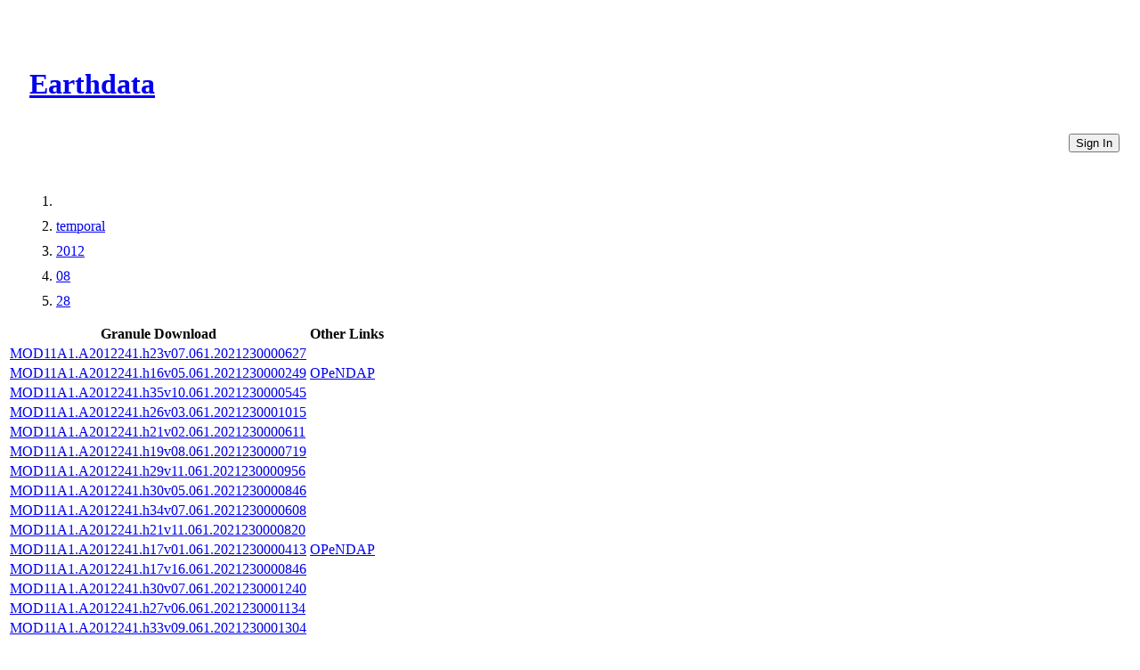

--- FILE ---
content_type: text/html
request_url: https://cmr.earthdata.nasa.gov/virtual-directory/collections/C1748058432-LPCLOUD/temporal/2012/08/28
body_size: 9287
content:
<!DOCTYPE html><html lang="en"><head><meta http-equiv="X-UA-Compatible" content="IE=edge"><meta charset="UTF-8"><meta name="viewport" content="width=device-width, initial-scale=1"><link href="https://cdn.earthdata.nasa.gov/eui/1.1.7/stylesheets/application.css" rel="stylesheet"><link href="https://cdn.earthdata.nasa.gov/tophat2/tophat2.css" rel="stylesheet" type="text/css"><link href="https://cmr.earthdata.nasa.gov/search/site/css/cmr.css" rel="stylesheet"><link href="https://d3oxhit20ukbgu.cloudfront.net/style.css" rel="stylesheet"><!-- We participate in the US government's analytics program. See the data at analytics.usa.gov. --><script async="" type="text/javascript" src="https://dap.digitalgov.gov/Universal-Federated-Analytics-Min.js?agency=NASA&amp;subagency=GSFC" id="_fed_an_ua_tag"></script></head><title>Files</title></html><body><div class="main-container"><header id="earthdata-tophat2" style="height: 32px;"></header><div class="demo-mast eui-bg--ocean-blue" style="width: 100%"><div class="eui-masthead-logo eui-earthdata-logo" id="masthead-logo"><h1><a href="https://earthdata.nasa.gov/">Earthdata</a><div class="banner-title">CMR Virtual Directories</div></h1></div><a href="/virtual-directory/collections/auth"><button class="eui-btn--round eui-btn--green" id="login_button">Sign In</button></a><div style="clear: both;"></div></div><div class="eui-breadcrumbs"><ol class="eui-breadcrumbs__list"><li class="eui-breadcrumbs__item"><a href="/virtual-directory/collections/C1748058432-LPCLOUD"></a></li><li class="eui-breadcrumbs__item"><a href="/virtual-directory/collections/C1748058432-LPCLOUD/temporal">temporal</a></li><li class="eui-breadcrumbs__item"><a href="/virtual-directory/collections/C1748058432-LPCLOUD/temporal/2012">2012</a></li><li class="eui-breadcrumbs__item"><a href="/virtual-directory/collections/C1748058432-LPCLOUD/temporal/2012/08">08</a></li><li class="eui-breadcrumbs__item"><a href="/virtual-directory/collections/C1748058432-LPCLOUD/temporal/2012/08/28">28</a></li></ol></div><div class="granule-table-container"><table class="fitted-table"><thead><tr><th>Granule Download</th><th>Other Links</th></tr></thead><tbody><tr><td><a href="https://data.lpdaac.earthdatacloud.nasa.gov/lp-prod-protected/MOD11A1.061/MOD11A1.A2012241.h23v07.061.2021230000627/MOD11A1.A2012241.h23v07.061.2021230000627.hdf" id="MOD11A1.A2012241.h23v07.061.2021230000627_download_link">MOD11A1.A2012241.h23v07.061.2021230000627</a></td><td></td></tr><tr><td><a href="https://data.lpdaac.earthdatacloud.nasa.gov/lp-prod-public/MOD11A1.061/MOD11A1.A2012241.h16v05.061.2021230000249/BROWSE.MOD11A1.A2012241.h16v05.061.2021230000251.1.jpg" id="MOD11A1.A2012241.h16v05.061.2021230000249_download_link">MOD11A1.A2012241.h16v05.061.2021230000249</a></td><td><a href="https://opendap.earthdata.nasa.gov/collections/C1748058432-LPCLOUD/granules/MOD11A1.A2012241.h16v05.061.2021230000249.dmr.html" target="_blank" id="MOD11A1.A2012241.h16v05.061.2021230000249_opendap_link">OPeNDAP                    </a></td></tr><tr><td><a href="https://data.lpdaac.earthdatacloud.nasa.gov/lp-prod-protected/MOD11A1.061/MOD11A1.A2012241.h35v10.061.2021230000545/MOD11A1.A2012241.h35v10.061.2021230000545.hdf" id="MOD11A1.A2012241.h35v10.061.2021230000545_download_link">MOD11A1.A2012241.h35v10.061.2021230000545</a></td><td></td></tr><tr><td><a href="https://data.lpdaac.earthdatacloud.nasa.gov/lp-prod-protected/MOD11A1.061/MOD11A1.A2012241.h26v03.061.2021230001015/MOD11A1.A2012241.h26v03.061.2021230001015.hdf" id="MOD11A1.A2012241.h26v03.061.2021230001015_download_link">MOD11A1.A2012241.h26v03.061.2021230001015</a></td><td></td></tr><tr><td><a href="https://data.lpdaac.earthdatacloud.nasa.gov/lp-prod-protected/MOD11A1.061/MOD11A1.A2012241.h21v02.061.2021230000611/MOD11A1.A2012241.h21v02.061.2021230000611.hdf" id="MOD11A1.A2012241.h21v02.061.2021230000611_download_link">MOD11A1.A2012241.h21v02.061.2021230000611</a></td><td></td></tr><tr><td><a href="https://data.lpdaac.earthdatacloud.nasa.gov/lp-prod-protected/MOD11A1.061/MOD11A1.A2012241.h19v08.061.2021230000719/MOD11A1.A2012241.h19v08.061.2021230000719.hdf" id="MOD11A1.A2012241.h19v08.061.2021230000719_download_link">MOD11A1.A2012241.h19v08.061.2021230000719</a></td><td></td></tr><tr><td><a href="https://data.lpdaac.earthdatacloud.nasa.gov/lp-prod-protected/MOD11A1.061/MOD11A1.A2012241.h29v11.061.2021230000956/MOD11A1.A2012241.h29v11.061.2021230000956.hdf" id="MOD11A1.A2012241.h29v11.061.2021230000956_download_link">MOD11A1.A2012241.h29v11.061.2021230000956</a></td><td></td></tr><tr><td><a href="https://data.lpdaac.earthdatacloud.nasa.gov/lp-prod-protected/MOD11A1.061/MOD11A1.A2012241.h30v05.061.2021230000846/MOD11A1.A2012241.h30v05.061.2021230000846.hdf" id="MOD11A1.A2012241.h30v05.061.2021230000846_download_link">MOD11A1.A2012241.h30v05.061.2021230000846</a></td><td></td></tr><tr><td><a href="https://data.lpdaac.earthdatacloud.nasa.gov/lp-prod-protected/MOD11A1.061/MOD11A1.A2012241.h34v07.061.2021230000608/MOD11A1.A2012241.h34v07.061.2021230000608.hdf" id="MOD11A1.A2012241.h34v07.061.2021230000608_download_link">MOD11A1.A2012241.h34v07.061.2021230000608</a></td><td></td></tr><tr><td><a href="https://data.lpdaac.earthdatacloud.nasa.gov/lp-prod-protected/MOD11A1.061/MOD11A1.A2012241.h21v11.061.2021230000820/MOD11A1.A2012241.h21v11.061.2021230000820.hdf" id="MOD11A1.A2012241.h21v11.061.2021230000820_download_link">MOD11A1.A2012241.h21v11.061.2021230000820</a></td><td></td></tr><tr><td><a href="https://data.lpdaac.earthdatacloud.nasa.gov/lp-prod-protected/MOD11A1.061/MOD11A1.A2012241.h17v01.061.2021230000413/MOD11A1.A2012241.h17v01.061.2021230000413.cmr.xml" id="MOD11A1.A2012241.h17v01.061.2021230000413_download_link">MOD11A1.A2012241.h17v01.061.2021230000413</a></td><td><a href="https://opendap.earthdata.nasa.gov/collections/C1748058432-LPCLOUD/granules/MOD11A1.A2012241.h17v01.061.2021230000413.dmr.html" target="_blank" id="MOD11A1.A2012241.h17v01.061.2021230000413_opendap_link">OPeNDAP                    </a></td></tr><tr><td><a href="https://data.lpdaac.earthdatacloud.nasa.gov/lp-prod-protected/MOD11A1.061/MOD11A1.A2012241.h17v16.061.2021230000846/MOD11A1.A2012241.h17v16.061.2021230000846.hdf" id="MOD11A1.A2012241.h17v16.061.2021230000846_download_link">MOD11A1.A2012241.h17v16.061.2021230000846</a></td><td></td></tr><tr><td><a href="https://data.lpdaac.earthdatacloud.nasa.gov/lp-prod-protected/MOD11A1.061/MOD11A1.A2012241.h30v07.061.2021230001240/MOD11A1.A2012241.h30v07.061.2021230001240.hdf" id="MOD11A1.A2012241.h30v07.061.2021230001240_download_link">MOD11A1.A2012241.h30v07.061.2021230001240</a></td><td></td></tr><tr><td><a href="https://data.lpdaac.earthdatacloud.nasa.gov/lp-prod-protected/MOD11A1.061/MOD11A1.A2012241.h27v06.061.2021230001134/MOD11A1.A2012241.h27v06.061.2021230001134.hdf" id="MOD11A1.A2012241.h27v06.061.2021230001134_download_link">MOD11A1.A2012241.h27v06.061.2021230001134</a></td><td></td></tr><tr><td><a href="https://data.lpdaac.earthdatacloud.nasa.gov/lp-prod-protected/MOD11A1.061/MOD11A1.A2012241.h33v09.061.2021230001304/MOD11A1.A2012241.h33v09.061.2021230001304.hdf" id="MOD11A1.A2012241.h33v09.061.2021230001304_download_link">MOD11A1.A2012241.h33v09.061.2021230001304</a></td><td></td></tr><tr><td><a href="https://data.lpdaac.earthdatacloud.nasa.gov/lp-prod-public/MOD11A1.061/MOD11A1.A2012241.h08v04.061.2021230000218/BROWSE.MOD11A1.A2012241.h08v04.061.2021230000220.1.jpg" id="MOD11A1.A2012241.h08v04.061.2021230000218_download_link">MOD11A1.A2012241.h08v04.061.2021230000218</a></td><td><a href="https://opendap.earthdata.nasa.gov/collections/C1748058432-LPCLOUD/granules/MOD11A1.A2012241.h08v04.061.2021230000218.dmr.html" target="_blank" id="MOD11A1.A2012241.h08v04.061.2021230000218_opendap_link">OPeNDAP                    </a></td></tr><tr><td><a href="https://data.lpdaac.earthdatacloud.nasa.gov/lp-prod-public/MOD11A1.061/MOD11A1.A2012241.h09v06.061.2021230000713/BROWSE.MOD11A1.A2012241.h09v06.061.2021230000721.1.jpg" id="MOD11A1.A2012241.h09v06.061.2021230000713_download_link">MOD11A1.A2012241.h09v06.061.2021230000713</a></td><td><a href="https://opendap.earthdata.nasa.gov/collections/C1748058432-LPCLOUD/granules/MOD11A1.A2012241.h09v06.061.2021230000713.dmr.html" target="_blank" id="MOD11A1.A2012241.h09v06.061.2021230000713_opendap_link">OPeNDAP                    </a></td></tr><tr><td><a href="https://data.lpdaac.earthdatacloud.nasa.gov/lp-prod-public/MOD11A1.061/MOD11A1.A2012241.h01v10.061.2021230000649/BROWSE.MOD11A1.A2012241.h01v10.061.2021230000653.1.jpg" id="MOD11A1.A2012241.h01v10.061.2021230000649_download_link">MOD11A1.A2012241.h01v10.061.2021230000649</a></td><td><a href="https://opendap.earthdata.nasa.gov/collections/C1748058432-LPCLOUD/granules/MOD11A1.A2012241.h01v10.061.2021230000649.dmr.html" target="_blank" id="MOD11A1.A2012241.h01v10.061.2021230000649_opendap_link">OPeNDAP                    </a></td></tr><tr><td><a href="https://data.lpdaac.earthdatacloud.nasa.gov/lp-prod-public/MOD11A1.061/MOD11A1.A2012241.h04v09.061.2021230000216/BROWSE.MOD11A1.A2012241.h04v09.061.2021230000219.1.jpg" id="MOD11A1.A2012241.h04v09.061.2021230000216_download_link">MOD11A1.A2012241.h04v09.061.2021230000216</a></td><td><a href="https://opendap.earthdata.nasa.gov/collections/C1748058432-LPCLOUD/granules/MOD11A1.A2012241.h04v09.061.2021230000216.dmr.html" target="_blank" id="MOD11A1.A2012241.h04v09.061.2021230000216_opendap_link">OPeNDAP                    </a></td></tr><tr><td><a href="https://data.lpdaac.earthdatacloud.nasa.gov/lp-prod-protected/MOD11A1.061/MOD11A1.A2012241.h31v09.061.2021230000537/MOD11A1.A2012241.h31v09.061.2021230000537.hdf" id="MOD11A1.A2012241.h31v09.061.2021230000537_download_link">MOD11A1.A2012241.h31v09.061.2021230000537</a></td><td></td></tr><tr><td><a href="https://data.lpdaac.earthdatacloud.nasa.gov/lp-prod-public/MOD11A1.061/MOD11A1.A2012241.h13v10.061.2021230000757/BROWSE.MOD11A1.A2012241.h13v10.061.2021230000802.1.jpg" id="MOD11A1.A2012241.h13v10.061.2021230000757_download_link">MOD11A1.A2012241.h13v10.061.2021230000757</a></td><td><a href="https://opendap.earthdata.nasa.gov/collections/C1748058432-LPCLOUD/granules/MOD11A1.A2012241.h13v10.061.2021230000757.dmr.html" target="_blank" id="MOD11A1.A2012241.h13v10.061.2021230000757_opendap_link">OPeNDAP                    </a></td></tr><tr><td><a href="https://data.lpdaac.earthdatacloud.nasa.gov/lp-prod-public/MOD11A1.061/MOD11A1.A2012241.h15v11.061.2021230000247/BROWSE.MOD11A1.A2012241.h15v11.061.2021230000249.1.jpg" id="MOD11A1.A2012241.h15v11.061.2021230000247_download_link">MOD11A1.A2012241.h15v11.061.2021230000247</a></td><td><a href="https://opendap.earthdata.nasa.gov/collections/C1748058432-LPCLOUD/granules/MOD11A1.A2012241.h15v11.061.2021230000247.dmr.html" target="_blank" id="MOD11A1.A2012241.h15v11.061.2021230000247_opendap_link">OPeNDAP                    </a></td></tr><tr><td><a href="https://data.lpdaac.earthdatacloud.nasa.gov/lp-prod-public/MOD11A1.061/MOD11A1.A2012241.h11v05.061.2021230000324/BROWSE.MOD11A1.A2012241.h11v05.061.2021230000331.1.jpg" id="MOD11A1.A2012241.h11v05.061.2021230000324_download_link">MOD11A1.A2012241.h11v05.061.2021230000324</a></td><td><a href="https://opendap.earthdata.nasa.gov/collections/C1748058432-LPCLOUD/granules/MOD11A1.A2012241.h11v05.061.2021230000324.dmr.html" target="_blank" id="MOD11A1.A2012241.h11v05.061.2021230000324_opendap_link">OPeNDAP                    </a></td></tr><tr><td><a href="https://data.lpdaac.earthdatacloud.nasa.gov/lp-prod-protected/MOD11A1.061/MOD11A1.A2012241.h27v07.061.2021230000508/MOD11A1.A2012241.h27v07.061.2021230000508.hdf" id="MOD11A1.A2012241.h27v07.061.2021230000508_download_link">MOD11A1.A2012241.h27v07.061.2021230000508</a></td><td></td></tr><tr><td><a href="https://data.lpdaac.earthdatacloud.nasa.gov/lp-prod-protected/MOD11A1.061/MOD11A1.A2012241.h17v13.061.2021230000545/MOD11A1.A2012241.h17v13.061.2021230000545.hdf" id="MOD11A1.A2012241.h17v13.061.2021230000545_download_link">MOD11A1.A2012241.h17v13.061.2021230000545</a></td><td></td></tr><tr><td><a href="https://data.lpdaac.earthdatacloud.nasa.gov/lp-prod-protected/MOD11A1.061/MOD11A1.A2012241.h21v17.061.2021230000449/MOD11A1.A2012241.h21v17.061.2021230000449.hdf" id="MOD11A1.A2012241.h21v17.061.2021230000449_download_link">MOD11A1.A2012241.h21v17.061.2021230000449</a></td><td></td></tr><tr><td><a href="https://data.lpdaac.earthdatacloud.nasa.gov/lp-prod-protected/MOD11A1.061/MOD11A1.A2012241.h19v17.061.2021230000838/MOD11A1.A2012241.h19v17.061.2021230000838.hdf" id="MOD11A1.A2012241.h19v17.061.2021230000838_download_link">MOD11A1.A2012241.h19v17.061.2021230000838</a></td><td></td></tr><tr><td><a href="https://data.lpdaac.earthdatacloud.nasa.gov/lp-prod-public/MOD11A1.061/MOD11A1.A2012241.h16v01.061.2021230000757/BROWSE.MOD11A1.A2012241.h16v01.061.2021230000801.1.jpg" id="MOD11A1.A2012241.h16v01.061.2021230000757_download_link">MOD11A1.A2012241.h16v01.061.2021230000757</a></td><td><a href="https://opendap.earthdata.nasa.gov/collections/C1748058432-LPCLOUD/granules/MOD11A1.A2012241.h16v01.061.2021230000757.dmr.html" target="_blank" id="MOD11A1.A2012241.h16v01.061.2021230000757_opendap_link">OPeNDAP                    </a></td></tr><tr><td><a href="https://data.lpdaac.earthdatacloud.nasa.gov/lp-prod-protected/MOD11A1.061/MOD11A1.A2012241.h18v08.061.2021230000650/MOD11A1.A2012241.h18v08.061.2021230000650.hdf" id="MOD11A1.A2012241.h18v08.061.2021230000650_download_link">MOD11A1.A2012241.h18v08.061.2021230000650</a></td><td></td></tr><tr><td><a href="https://data.lpdaac.earthdatacloud.nasa.gov/lp-prod-protected/MOD11A1.061/MOD11A1.A2012241.h11v04.061.2021230000358/MOD11A1.A2012241.h11v04.061.2021230000358.hdf" id="MOD11A1.A2012241.h11v04.061.2021230000358_download_link">MOD11A1.A2012241.h11v04.061.2021230000358</a></td><td><a href="https://opendap.earthdata.nasa.gov/collections/C1748058432-LPCLOUD/granules/MOD11A1.A2012241.h11v04.061.2021230000358.dmr.html" target="_blank" id="MOD11A1.A2012241.h11v04.061.2021230000358_opendap_link">OPeNDAP                    </a></td></tr><tr><td><a href="https://data.lpdaac.earthdatacloud.nasa.gov/lp-prod-protected/MOD11A1.061/MOD11A1.A2012241.h21v16.061.2021230000521/MOD11A1.A2012241.h21v16.061.2021230000521.hdf" id="MOD11A1.A2012241.h21v16.061.2021230000521_download_link">MOD11A1.A2012241.h21v16.061.2021230000521</a></td><td></td></tr><tr><td><a href="https://data.lpdaac.earthdatacloud.nasa.gov/lp-prod-public/MOD11A1.061/MOD11A1.A2012241.h15v02.061.2021230000722/BROWSE.MOD11A1.A2012241.h15v02.061.2021230000726.1.jpg" id="MOD11A1.A2012241.h15v02.061.2021230000722_download_link">MOD11A1.A2012241.h15v02.061.2021230000722</a></td><td><a href="https://opendap.earthdata.nasa.gov/collections/C1748058432-LPCLOUD/granules/MOD11A1.A2012241.h15v02.061.2021230000722.dmr.html" target="_blank" id="MOD11A1.A2012241.h15v02.061.2021230000722_opendap_link">OPeNDAP                    </a></td></tr><tr><td><a href="https://data.lpdaac.earthdatacloud.nasa.gov/lp-prod-protected/MOD11A1.061/MOD11A1.A2012241.h19v06.061.2021230000528/MOD11A1.A2012241.h19v06.061.2021230000528.hdf" id="MOD11A1.A2012241.h19v06.061.2021230000528_download_link">MOD11A1.A2012241.h19v06.061.2021230000528</a></td><td></td></tr><tr><td><a href="https://data.lpdaac.earthdatacloud.nasa.gov/lp-prod-protected/MOD11A1.061/MOD11A1.A2012241.h19v00.061.2021230000813/MOD11A1.A2012241.h19v00.061.2021230000813.hdf" id="MOD11A1.A2012241.h19v00.061.2021230000813_download_link">MOD11A1.A2012241.h19v00.061.2021230000813</a></td><td></td></tr><tr><td><a href="https://data.lpdaac.earthdatacloud.nasa.gov/lp-prod-protected/MOD11A1.061/MOD11A1.A2012241.h33v10.061.2021230000542/MOD11A1.A2012241.h33v10.061.2021230000542.hdf" id="MOD11A1.A2012241.h33v10.061.2021230000542_download_link">MOD11A1.A2012241.h33v10.061.2021230000542</a></td><td></td></tr><tr><td><a href="https://data.lpdaac.earthdatacloud.nasa.gov/lp-prod-public/MOD11A1.061/MOD11A1.A2012241.h13v01.061.2021230000234/BROWSE.MOD11A1.A2012241.h13v01.061.2021230000239.1.jpg" id="MOD11A1.A2012241.h13v01.061.2021230000234_download_link">MOD11A1.A2012241.h13v01.061.2021230000234</a></td><td><a href="https://opendap.earthdata.nasa.gov/collections/C1748058432-LPCLOUD/granules/MOD11A1.A2012241.h13v01.061.2021230000234.dmr.html" target="_blank" id="MOD11A1.A2012241.h13v01.061.2021230000234_opendap_link">OPeNDAP                    </a></td></tr><tr><td><a href="https://data.lpdaac.earthdatacloud.nasa.gov/lp-prod-public/MOD11A1.061/MOD11A1.A2012241.h15v05.061.2021230000251/BROWSE.MOD11A1.A2012241.h15v05.061.2021230000255.2.jpg" id="MOD11A1.A2012241.h15v05.061.2021230000251_download_link">MOD11A1.A2012241.h15v05.061.2021230000251</a></td><td><a href="https://opendap.earthdata.nasa.gov/collections/C1748058432-LPCLOUD/granules/MOD11A1.A2012241.h15v05.061.2021230000251.dmr.html" target="_blank" id="MOD11A1.A2012241.h15v05.061.2021230000251_opendap_link">OPeNDAP                    </a></td></tr><tr><td><a href="https://data.lpdaac.earthdatacloud.nasa.gov/lp-prod-public/MOD11A1.061/MOD11A1.A2012241.h07v05.061.2021230000454/BROWSE.MOD11A1.A2012241.h07v05.061.2021230000458.1.jpg" id="MOD11A1.A2012241.h07v05.061.2021230000454_download_link">MOD11A1.A2012241.h07v05.061.2021230000454</a></td><td><a href="https://opendap.earthdata.nasa.gov/collections/C1748058432-LPCLOUD/granules/MOD11A1.A2012241.h07v05.061.2021230000454.dmr.html" target="_blank" id="MOD11A1.A2012241.h07v05.061.2021230000454_opendap_link">OPeNDAP                    </a></td></tr><tr><td><a href="https://data.lpdaac.earthdatacloud.nasa.gov/lp-prod-protected/MOD11A1.061/MOD11A1.A2012241.h22v11.061.2021230000917/MOD11A1.A2012241.h22v11.061.2021230000917.hdf" id="MOD11A1.A2012241.h22v11.061.2021230000917_download_link">MOD11A1.A2012241.h22v11.061.2021230000917</a></td><td></td></tr><tr><td><a href="https://data.lpdaac.earthdatacloud.nasa.gov/lp-prod-protected/MOD11A1.061/MOD11A1.A2012241.h28v12.061.2021230000547/MOD11A1.A2012241.h28v12.061.2021230000547.hdf" id="MOD11A1.A2012241.h28v12.061.2021230000547_download_link">MOD11A1.A2012241.h28v12.061.2021230000547</a></td><td></td></tr><tr><td><a href="https://data.lpdaac.earthdatacloud.nasa.gov/lp-prod-protected/MOD11A1.061/MOD11A1.A2012241.h29v06.061.2021230000752/MOD11A1.A2012241.h29v06.061.2021230000752.hdf" id="MOD11A1.A2012241.h29v06.061.2021230000752_download_link">MOD11A1.A2012241.h29v06.061.2021230000752</a></td><td></td></tr><tr><td><a href="https://data.lpdaac.earthdatacloud.nasa.gov/lp-prod-protected/MOD11A1.061/MOD11A1.A2012241.h20v07.061.2021230000808/MOD11A1.A2012241.h20v07.061.2021230000808.hdf" id="MOD11A1.A2012241.h20v07.061.2021230000808_download_link">MOD11A1.A2012241.h20v07.061.2021230000808</a></td><td></td></tr><tr><td><a href="https://data.lpdaac.earthdatacloud.nasa.gov/lp-prod-public/MOD11A1.061/MOD11A1.A2012241.h17v05.061.2021230000431/BROWSE.MOD11A1.A2012241.h17v05.061.2021230000434.1.jpg" id="MOD11A1.A2012241.h17v05.061.2021230000431_download_link">MOD11A1.A2012241.h17v05.061.2021230000431</a></td><td><a href="https://opendap.earthdata.nasa.gov/collections/C1748058432-LPCLOUD/granules/MOD11A1.A2012241.h17v05.061.2021230000431.dmr.html" target="_blank" id="MOD11A1.A2012241.h17v05.061.2021230000431_opendap_link">OPeNDAP                    </a></td></tr><tr><td><a href="https://data.lpdaac.earthdatacloud.nasa.gov/lp-prod-protected/MOD11A1.061/MOD11A1.A2012241.h22v02.061.2021230000547/MOD11A1.A2012241.h22v02.061.2021230000547.hdf" id="MOD11A1.A2012241.h22v02.061.2021230000547_download_link">MOD11A1.A2012241.h22v02.061.2021230000547</a></td><td></td></tr><tr><td><a href="https://data.lpdaac.earthdatacloud.nasa.gov/lp-prod-public/MOD11A1.061/MOD11A1.A2012241.h11v11.061.2021230000858/BROWSE.MOD11A1.A2012241.h11v11.061.2021230000901.1.jpg" id="MOD11A1.A2012241.h11v11.061.2021230000858_download_link">MOD11A1.A2012241.h11v11.061.2021230000858</a></td><td><a href="https://opendap.earthdata.nasa.gov/collections/C1748058432-LPCLOUD/granules/MOD11A1.A2012241.h11v11.061.2021230000858.dmr.html" target="_blank" id="MOD11A1.A2012241.h11v11.061.2021230000858_opendap_link">OPeNDAP                    </a></td></tr><tr><td><a href="https://data.lpdaac.earthdatacloud.nasa.gov/lp-prod-public/MOD11A1.061/MOD11A1.A2012241.h06v03.061.2021230000214/BROWSE.MOD11A1.A2012241.h06v03.061.2021230000217.1.jpg" id="MOD11A1.A2012241.h06v03.061.2021230000214_download_link">MOD11A1.A2012241.h06v03.061.2021230000214</a></td><td><a href="https://opendap.earthdata.nasa.gov/collections/C1748058432-LPCLOUD/granules/MOD11A1.A2012241.h06v03.061.2021230000214.dmr.html" target="_blank" id="MOD11A1.A2012241.h06v03.061.2021230000214_opendap_link">OPeNDAP                    </a></td></tr><tr><td><a href="https://data.lpdaac.earthdatacloud.nasa.gov/lp-prod-protected/MOD11A1.061/MOD11A1.A2012241.h26v07.061.2021230000523/MOD11A1.A2012241.h26v07.061.2021230000523.hdf" id="MOD11A1.A2012241.h26v07.061.2021230000523_download_link">MOD11A1.A2012241.h26v07.061.2021230000523</a></td><td></td></tr><tr><td><a href="https://data.lpdaac.earthdatacloud.nasa.gov/lp-prod-public/MOD11A1.061/MOD11A1.A2012241.h15v03.061.2021230000232/BROWSE.MOD11A1.A2012241.h15v03.061.2021230000236.1.jpg" id="MOD11A1.A2012241.h15v03.061.2021230000232_download_link">MOD11A1.A2012241.h15v03.061.2021230000232</a></td><td><a href="https://opendap.earthdata.nasa.gov/collections/C1748058432-LPCLOUD/granules/MOD11A1.A2012241.h15v03.061.2021230000232.dmr.html" target="_blank" id="MOD11A1.A2012241.h15v03.061.2021230000232_opendap_link">OPeNDAP                    </a></td></tr><tr><td><a href="https://data.lpdaac.earthdatacloud.nasa.gov/lp-prod-protected/MOD11A1.061/MOD11A1.A2012241.h22v07.061.2021230001230/MOD11A1.A2012241.h22v07.061.2021230001230.hdf" id="MOD11A1.A2012241.h22v07.061.2021230001230_download_link">MOD11A1.A2012241.h22v07.061.2021230001230</a></td><td></td></tr><tr><td><a href="https://data.lpdaac.earthdatacloud.nasa.gov/lp-prod-public/MOD11A1.061/MOD11A1.A2012241.h16v08.061.2021230000614/BROWSE.MOD11A1.A2012241.h16v08.061.2021230000619.1.jpg" id="MOD11A1.A2012241.h16v08.061.2021230000614_download_link">MOD11A1.A2012241.h16v08.061.2021230000614</a></td><td><a href="https://opendap.earthdata.nasa.gov/collections/C1748058432-LPCLOUD/granules/MOD11A1.A2012241.h16v08.061.2021230000614.dmr.html" target="_blank" id="MOD11A1.A2012241.h16v08.061.2021230000614_opendap_link">OPeNDAP                    </a></td></tr><tr><td><a href="https://data.lpdaac.earthdatacloud.nasa.gov/lp-prod-protected/MOD11A1.061/MOD11A1.A2012241.h22v14.061.2021230000507/MOD11A1.A2012241.h22v14.061.2021230000507.hdf" id="MOD11A1.A2012241.h22v14.061.2021230000507_download_link">MOD11A1.A2012241.h22v14.061.2021230000507</a></td><td></td></tr><tr><td><a href="https://data.lpdaac.earthdatacloud.nasa.gov/lp-prod-public/MOD11A1.061/MOD11A1.A2012241.h17v06.061.2021230000437/BROWSE.MOD11A1.A2012241.h17v06.061.2021230000440.1.jpg" id="MOD11A1.A2012241.h17v06.061.2021230000437_download_link">MOD11A1.A2012241.h17v06.061.2021230000437</a></td><td><a href="https://opendap.earthdata.nasa.gov/collections/C1748058432-LPCLOUD/granules/MOD11A1.A2012241.h17v06.061.2021230000437.dmr.html" target="_blank" id="MOD11A1.A2012241.h17v06.061.2021230000437_opendap_link">OPeNDAP                    </a></td></tr><tr><td><a href="https://data.lpdaac.earthdatacloud.nasa.gov/lp-prod-public/MOD11A1.061/MOD11A1.A2012241.h15v01.061.2021230000939/BROWSE.MOD11A1.A2012241.h15v01.061.2021230000943.1.jpg" id="MOD11A1.A2012241.h15v01.061.2021230000939_download_link">MOD11A1.A2012241.h15v01.061.2021230000939</a></td><td><a href="https://opendap.earthdata.nasa.gov/collections/C1748058432-LPCLOUD/granules/MOD11A1.A2012241.h15v01.061.2021230000939.dmr.html" target="_blank" id="MOD11A1.A2012241.h15v01.061.2021230000939_opendap_link">OPeNDAP                    </a></td></tr><tr><td><a href="https://data.lpdaac.earthdatacloud.nasa.gov/lp-prod-protected/MOD11A1.061/MOD11A1.A2012241.h31v10.061.2021230000635/MOD11A1.A2012241.h31v10.061.2021230000635.hdf" id="MOD11A1.A2012241.h31v10.061.2021230000635_download_link">MOD11A1.A2012241.h31v10.061.2021230000635</a></td><td></td></tr><tr><td><a href="https://data.lpdaac.earthdatacloud.nasa.gov/lp-prod-protected/MOD11A1.061/MOD11A1.A2012241.h22v16.061.2021230000546/MOD11A1.A2012241.h22v16.061.2021230000546.hdf" id="MOD11A1.A2012241.h22v16.061.2021230000546_download_link">MOD11A1.A2012241.h22v16.061.2021230000546</a></td><td></td></tr><tr><td><a href="https://data.lpdaac.earthdatacloud.nasa.gov/lp-prod-protected/MOD11A1.061/MOD11A1.A2012241.h18v05.061.2021230000433/MOD11A1.A2012241.h18v05.061.2021230000433.hdf" id="MOD11A1.A2012241.h18v05.061.2021230000433_download_link">MOD11A1.A2012241.h18v05.061.2021230000433</a></td><td></td></tr><tr><td><a href="https://data.lpdaac.earthdatacloud.nasa.gov/lp-prod-protected/MOD11A1.061/MOD11A1.A2012241.h28v06.061.2021230000524/MOD11A1.A2012241.h28v06.061.2021230000524.hdf" id="MOD11A1.A2012241.h28v06.061.2021230000524_download_link">MOD11A1.A2012241.h28v06.061.2021230000524</a></td><td></td></tr><tr><td><a href="https://data.lpdaac.earthdatacloud.nasa.gov/lp-prod-protected/MOD11A1.061/MOD11A1.A2012241.h27v04.061.2021230000552/MOD11A1.A2012241.h27v04.061.2021230000552.hdf" id="MOD11A1.A2012241.h27v04.061.2021230000552_download_link">MOD11A1.A2012241.h27v04.061.2021230000552</a></td><td></td></tr><tr><td><a href="https://data.lpdaac.earthdatacloud.nasa.gov/lp-prod-public/MOD11A1.061/MOD11A1.A2012241.h01v07.061.2021230000158/BROWSE.MOD11A1.A2012241.h01v07.061.2021230000201.1.jpg" id="MOD11A1.A2012241.h01v07.061.2021230000158_download_link">MOD11A1.A2012241.h01v07.061.2021230000158</a></td><td><a href="https://opendap.earthdata.nasa.gov/collections/C1748058432-LPCLOUD/granules/MOD11A1.A2012241.h01v07.061.2021230000158.dmr.html" target="_blank" id="MOD11A1.A2012241.h01v07.061.2021230000158_opendap_link">OPeNDAP                    </a></td></tr><tr><td><a href="https://data.lpdaac.earthdatacloud.nasa.gov/lp-prod-public/MOD11A1.061/MOD11A1.A2012241.h12v12.061.2021230000331/BROWSE.MOD11A1.A2012241.h12v12.061.2021230000334.1.jpg" id="MOD11A1.A2012241.h12v12.061.2021230000331_download_link">MOD11A1.A2012241.h12v12.061.2021230000331</a></td><td><a href="https://opendap.earthdata.nasa.gov/collections/C1748058432-LPCLOUD/granules/MOD11A1.A2012241.h12v12.061.2021230000331.dmr.html" target="_blank" id="MOD11A1.A2012241.h12v12.061.2021230000331_opendap_link">OPeNDAP                    </a></td></tr><tr><td><a href="https://data.lpdaac.earthdatacloud.nasa.gov/lp-prod-public/MOD11A1.061/MOD11A1.A2012241.h02v08.061.2021230000711/BROWSE.MOD11A1.A2012241.h02v08.061.2021230000714.1.jpg" id="MOD11A1.A2012241.h02v08.061.2021230000711_download_link">MOD11A1.A2012241.h02v08.061.2021230000711</a></td><td><a href="https://opendap.earthdata.nasa.gov/collections/C1748058432-LPCLOUD/granules/MOD11A1.A2012241.h02v08.061.2021230000711.dmr.html" target="_blank" id="MOD11A1.A2012241.h02v08.061.2021230000711_opendap_link">OPeNDAP                    </a></td></tr><tr><td><a href="https://data.lpdaac.earthdatacloud.nasa.gov/lp-prod-public/MOD11A1.061/MOD11A1.A2012241.h01v08.061.2021230000223/BROWSE.MOD11A1.A2012241.h01v08.061.2021230000226.2.jpg" id="MOD11A1.A2012241.h01v08.061.2021230000223_download_link">MOD11A1.A2012241.h01v08.061.2021230000223</a></td><td><a href="https://opendap.earthdata.nasa.gov/collections/C1748058432-LPCLOUD/granules/MOD11A1.A2012241.h01v08.061.2021230000223.dmr.html" target="_blank" id="MOD11A1.A2012241.h01v08.061.2021230000223_opendap_link">OPeNDAP                    </a></td></tr><tr><td><a href="https://data.lpdaac.earthdatacloud.nasa.gov/lp-prod-protected/MOD11A1.061/MOD11A1.A2012241.h23v05.061.2021230000934/MOD11A1.A2012241.h23v05.061.2021230000934.hdf" id="MOD11A1.A2012241.h23v05.061.2021230000934_download_link">MOD11A1.A2012241.h23v05.061.2021230000934</a></td><td></td></tr><tr><td><a href="https://data.lpdaac.earthdatacloud.nasa.gov/lp-prod-public/MOD11A1.061/MOD11A1.A2012241.h09v05.061.2021230000417/BROWSE.MOD11A1.A2012241.h09v05.061.2021230000423.1.jpg" id="MOD11A1.A2012241.h09v05.061.2021230000417_download_link">MOD11A1.A2012241.h09v05.061.2021230000417</a></td><td><a href="https://opendap.earthdata.nasa.gov/collections/C1748058432-LPCLOUD/granules/MOD11A1.A2012241.h09v05.061.2021230000417.dmr.html" target="_blank" id="MOD11A1.A2012241.h09v05.061.2021230000417_opendap_link">OPeNDAP                    </a></td></tr><tr><td><a href="https://data.lpdaac.earthdatacloud.nasa.gov/lp-prod-protected/MOD11A1.061/MOD11A1.A2012241.h20v08.061.2021230000822/MOD11A1.A2012241.h20v08.061.2021230000822.hdf" id="MOD11A1.A2012241.h20v08.061.2021230000822_download_link">MOD11A1.A2012241.h20v08.061.2021230000822</a></td><td></td></tr><tr><td><a href="https://data.lpdaac.earthdatacloud.nasa.gov/lp-prod-protected/MOD11A1.061/MOD11A1.A2012241.h17v15.061.2021230000638/MOD11A1.A2012241.h17v15.061.2021230000638.hdf" id="MOD11A1.A2012241.h17v15.061.2021230000638_download_link">MOD11A1.A2012241.h17v15.061.2021230000638</a></td><td></td></tr><tr><td><a href="https://data.lpdaac.earthdatacloud.nasa.gov/lp-prod-protected/MOD11A1.061/MOD11A1.A2012241.h23v10.061.2021230001658/MOD11A1.A2012241.h23v10.061.2021230001658.hdf" id="MOD11A1.A2012241.h23v10.061.2021230001658_download_link">MOD11A1.A2012241.h23v10.061.2021230001658</a></td><td></td></tr><tr><td><a href="https://data.lpdaac.earthdatacloud.nasa.gov/lp-prod-public/MOD11A1.061/MOD11A1.A2012241.h04v10.061.2021230000218/BROWSE.MOD11A1.A2012241.h04v10.061.2021230000221.1.jpg" id="MOD11A1.A2012241.h04v10.061.2021230000218_download_link">MOD11A1.A2012241.h04v10.061.2021230000218</a></td><td><a href="https://opendap.earthdata.nasa.gov/collections/C1748058432-LPCLOUD/granules/MOD11A1.A2012241.h04v10.061.2021230000218.dmr.html" target="_blank" id="MOD11A1.A2012241.h04v10.061.2021230000218_opendap_link">OPeNDAP                    </a></td></tr><tr><td><a href="https://data.lpdaac.earthdatacloud.nasa.gov/lp-prod-public/MOD11A1.061/MOD11A1.A2012241.h17v00.061.2021230000354/BROWSE.MOD11A1.A2012241.h17v00.061.2021230000359.1.jpg" id="MOD11A1.A2012241.h17v00.061.2021230000354_download_link">MOD11A1.A2012241.h17v00.061.2021230000354</a></td><td><a href="https://opendap.earthdata.nasa.gov/collections/C1748058432-LPCLOUD/granules/MOD11A1.A2012241.h17v00.061.2021230000354.dmr.html" target="_blank" id="MOD11A1.A2012241.h17v00.061.2021230000354_opendap_link">OPeNDAP                    </a></td></tr><tr><td><a href="https://data.lpdaac.earthdatacloud.nasa.gov/lp-prod-protected/MOD11A1.061/MOD11A1.A2012241.h29v08.061.2021230000532/MOD11A1.A2012241.h29v08.061.2021230000532.hdf" id="MOD11A1.A2012241.h29v08.061.2021230000532_download_link">MOD11A1.A2012241.h29v08.061.2021230000532</a></td><td></td></tr><tr><td><a href="https://data.lpdaac.earthdatacloud.nasa.gov/lp-prod-protected/MOD11A1.061/MOD11A1.A2012241.h29v13.061.2021230000519/MOD11A1.A2012241.h29v13.061.2021230000519.hdf" id="MOD11A1.A2012241.h29v13.061.2021230000519_download_link">MOD11A1.A2012241.h29v13.061.2021230000519</a></td><td></td></tr><tr><td><a href="https://data.lpdaac.earthdatacloud.nasa.gov/lp-prod-protected/MOD11A1.061/MOD11A1.A2012241.h29v07.061.2021230000543/MOD11A1.A2012241.h29v07.061.2021230000543.hdf" id="MOD11A1.A2012241.h29v07.061.2021230000543_download_link">MOD11A1.A2012241.h29v07.061.2021230000543</a></td><td></td></tr><tr><td><a href="https://data.lpdaac.earthdatacloud.nasa.gov/lp-prod-public/MOD11A1.061/MOD11A1.A2012241.h03v09.061.2021230000540/BROWSE.MOD11A1.A2012241.h03v09.061.2021230000545.1.jpg" id="MOD11A1.A2012241.h03v09.061.2021230000540_download_link">MOD11A1.A2012241.h03v09.061.2021230000540</a></td><td><a href="https://opendap.earthdata.nasa.gov/collections/C1748058432-LPCLOUD/granules/MOD11A1.A2012241.h03v09.061.2021230000540.dmr.html" target="_blank" id="MOD11A1.A2012241.h03v09.061.2021230000540_opendap_link">OPeNDAP                    </a></td></tr><tr><td><a href="https://data.lpdaac.earthdatacloud.nasa.gov/lp-prod-protected/MOD11A1.061/MOD11A1.A2012241.h25v02.061.2021230000540/MOD11A1.A2012241.h25v02.061.2021230000540.hdf" id="MOD11A1.A2012241.h25v02.061.2021230000540_download_link">MOD11A1.A2012241.h25v02.061.2021230000540</a></td><td></td></tr><tr><td><a href="https://data.lpdaac.earthdatacloud.nasa.gov/lp-prod-protected/MOD11A1.061/MOD11A1.A2012241.h21v05.061.2021230000621/MOD11A1.A2012241.h21v05.061.2021230000621.hdf" id="MOD11A1.A2012241.h21v05.061.2021230000621_download_link">MOD11A1.A2012241.h21v05.061.2021230000621</a></td><td></td></tr><tr><td><a href="https://data.lpdaac.earthdatacloud.nasa.gov/lp-prod-protected/MOD11A1.061/MOD11A1.A2012241.h27v11.061.2021230000521/MOD11A1.A2012241.h27v11.061.2021230000521.hdf" id="MOD11A1.A2012241.h27v11.061.2021230000521_download_link">MOD11A1.A2012241.h27v11.061.2021230000521</a></td><td></td></tr><tr><td><a href="https://data.lpdaac.earthdatacloud.nasa.gov/lp-prod-protected/MOD11A1.061/MOD11A1.A2012241.h27v14.061.2021230000517/MOD11A1.A2012241.h27v14.061.2021230000517.hdf" id="MOD11A1.A2012241.h27v14.061.2021230000517_download_link">MOD11A1.A2012241.h27v14.061.2021230000517</a></td><td></td></tr><tr><td><a href="https://data.lpdaac.earthdatacloud.nasa.gov/lp-prod-protected/MOD11A1.061/MOD11A1.A2012241.h08v06.061.2021230000412/MOD11A1.A2012241.h08v06.061.2021230000412.cmr.xml" id="MOD11A1.A2012241.h08v06.061.2021230000412_download_link">MOD11A1.A2012241.h08v06.061.2021230000412</a></td><td><a href="https://opendap.earthdata.nasa.gov/collections/C1748058432-LPCLOUD/granules/MOD11A1.A2012241.h08v06.061.2021230000412.dmr.html" target="_blank" id="MOD11A1.A2012241.h08v06.061.2021230000412_opendap_link">OPeNDAP                    </a></td></tr><tr><td><a href="https://data.lpdaac.earthdatacloud.nasa.gov/lp-prod-protected/MOD11A1.061/MOD11A1.A2012241.h35v08.061.2021230000657/MOD11A1.A2012241.h35v08.061.2021230000657.hdf" id="MOD11A1.A2012241.h35v08.061.2021230000657_download_link">MOD11A1.A2012241.h35v08.061.2021230000657</a></td><td></td></tr><tr><td><a href="https://data.lpdaac.earthdatacloud.nasa.gov/lp-prod-protected/MOD11A1.061/MOD11A1.A2012241.h28v08.061.2021230000940/MOD11A1.A2012241.h28v08.061.2021230000940.hdf" id="MOD11A1.A2012241.h28v08.061.2021230000940_download_link">MOD11A1.A2012241.h28v08.061.2021230000940</a></td><td></td></tr><tr><td><a href="https://data.lpdaac.earthdatacloud.nasa.gov/lp-prod-protected/MOD11A1.061/MOD11A1.A2012241.h31v11.061.2021230000654/MOD11A1.A2012241.h31v11.061.2021230000654.hdf" id="MOD11A1.A2012241.h31v11.061.2021230000654_download_link">MOD11A1.A2012241.h31v11.061.2021230000654</a></td><td></td></tr><tr><td><a href="https://data.lpdaac.earthdatacloud.nasa.gov/lp-prod-protected/MOD11A1.061/MOD11A1.A2012241.h15v17.061.2021230000533/MOD11A1.A2012241.h15v17.061.2021230000533.hdf" id="MOD11A1.A2012241.h15v17.061.2021230000533_download_link">MOD11A1.A2012241.h15v17.061.2021230000533</a></td><td><a href="https://opendap.earthdata.nasa.gov/collections/C1748058432-LPCLOUD/granules/MOD11A1.A2012241.h15v17.061.2021230000533.dmr.html" target="_blank" id="MOD11A1.A2012241.h15v17.061.2021230000533_opendap_link">OPeNDAP                    </a></td></tr><tr><td><a href="https://data.lpdaac.earthdatacloud.nasa.gov/lp-prod-public/MOD11A1.061/MOD11A1.A2012241.h05v10.061.2021230000205/BROWSE.MOD11A1.A2012241.h05v10.061.2021230000207.1.jpg" id="MOD11A1.A2012241.h05v10.061.2021230000205_download_link">MOD11A1.A2012241.h05v10.061.2021230000205</a></td><td><a href="https://opendap.earthdata.nasa.gov/collections/C1748058432-LPCLOUD/granules/MOD11A1.A2012241.h05v10.061.2021230000205.dmr.html" target="_blank" id="MOD11A1.A2012241.h05v10.061.2021230000205_opendap_link">OPeNDAP                    </a></td></tr><tr><td><a href="https://data.lpdaac.earthdatacloud.nasa.gov/lp-prod-protected/MOD11A1.061/MOD11A1.A2012241.h19v16.061.2021230000520/MOD11A1.A2012241.h19v16.061.2021230000520.hdf" id="MOD11A1.A2012241.h19v16.061.2021230000520_download_link">MOD11A1.A2012241.h19v16.061.2021230000520</a></td><td></td></tr><tr><td><a href="https://data.lpdaac.earthdatacloud.nasa.gov/lp-prod-protected/MOD11A1.061/MOD11A1.A2012241.h21v13.061.2021230000414/MOD11A1.A2012241.h21v13.061.2021230000414.hdf" id="MOD11A1.A2012241.h21v13.061.2021230000414_download_link">MOD11A1.A2012241.h21v13.061.2021230000414</a></td><td></td></tr><tr><td><a href="https://data.lpdaac.earthdatacloud.nasa.gov/lp-prod-public/MOD11A1.061/MOD11A1.A2012241.h10v04.061.2021230000746/BROWSE.MOD11A1.A2012241.h10v04.061.2021230000752.1.jpg" id="MOD11A1.A2012241.h10v04.061.2021230000746_download_link">MOD11A1.A2012241.h10v04.061.2021230000746</a></td><td><a href="https://opendap.earthdata.nasa.gov/collections/C1748058432-LPCLOUD/granules/MOD11A1.A2012241.h10v04.061.2021230000746.dmr.html" target="_blank" id="MOD11A1.A2012241.h10v04.061.2021230000746_opendap_link">OPeNDAP                    </a></td></tr><tr><td><a href="https://data.lpdaac.earthdatacloud.nasa.gov/lp-prod-protected/MOD11A1.061/MOD11A1.A2012241.h26v06.061.2021230000545/MOD11A1.A2012241.h26v06.061.2021230000545.hdf" id="MOD11A1.A2012241.h26v06.061.2021230000545_download_link">MOD11A1.A2012241.h26v06.061.2021230000545</a></td><td></td></tr><tr><td><a href="https://data.lpdaac.earthdatacloud.nasa.gov/lp-prod-protected/MOD11A1.061/MOD11A1.A2012241.h30v12.061.2021230001201/MOD11A1.A2012241.h30v12.061.2021230001201.hdf" id="MOD11A1.A2012241.h30v12.061.2021230001201_download_link">MOD11A1.A2012241.h30v12.061.2021230001201</a></td><td></td></tr><tr><td><a href="https://data.lpdaac.earthdatacloud.nasa.gov/lp-prod-public/MOD11A1.061/MOD11A1.A2012241.h08v03.061.2021230000205/BROWSE.MOD11A1.A2012241.h08v03.061.2021230000207.1.jpg" id="MOD11A1.A2012241.h08v03.061.2021230000205_download_link">MOD11A1.A2012241.h08v03.061.2021230000205</a></td><td><a href="https://opendap.earthdata.nasa.gov/collections/C1748058432-LPCLOUD/granules/MOD11A1.A2012241.h08v03.061.2021230000205.dmr.html" target="_blank" id="MOD11A1.A2012241.h08v03.061.2021230000205_opendap_link">OPeNDAP                    </a></td></tr><tr><td><a href="https://data.lpdaac.earthdatacloud.nasa.gov/lp-prod-public/MOD11A1.061/MOD11A1.A2012241.h03v06.061.2021230000154/BROWSE.MOD11A1.A2012241.h03v06.061.2021230000156.1.jpg" id="MOD11A1.A2012241.h03v06.061.2021230000154_download_link">MOD11A1.A2012241.h03v06.061.2021230000154</a></td><td><a href="https://opendap.earthdata.nasa.gov/collections/C1748058432-LPCLOUD/granules/MOD11A1.A2012241.h03v06.061.2021230000154.dmr.html" target="_blank" id="MOD11A1.A2012241.h03v06.061.2021230000154_opendap_link">OPeNDAP                    </a></td></tr><tr><td><a href="https://data.lpdaac.earthdatacloud.nasa.gov/lp-prod-protected/MOD11A1.061/MOD11A1.A2012241.h20v16.061.2021230000555/MOD11A1.A2012241.h20v16.061.2021230000555.hdf" id="MOD11A1.A2012241.h20v16.061.2021230000555_download_link">MOD11A1.A2012241.h20v16.061.2021230000555</a></td><td></td></tr><tr><td><a href="https://data.lpdaac.earthdatacloud.nasa.gov/lp-prod-public/MOD11A1.061/MOD11A1.A2012241.h08v11.061.2021230000206/BROWSE.MOD11A1.A2012241.h08v11.061.2021230000209.1.jpg" id="MOD11A1.A2012241.h08v11.061.2021230000206_download_link">MOD11A1.A2012241.h08v11.061.2021230000206</a></td><td><a href="https://opendap.earthdata.nasa.gov/collections/C1748058432-LPCLOUD/granules/MOD11A1.A2012241.h08v11.061.2021230000206.dmr.html" target="_blank" id="MOD11A1.A2012241.h08v11.061.2021230000206_opendap_link">OPeNDAP                    </a></td></tr><tr><td><a href="https://data.lpdaac.earthdatacloud.nasa.gov/lp-prod-protected/MOD11A1.061/MOD11A1.A2012241.h30v11.061.2021230001009/MOD11A1.A2012241.h30v11.061.2021230001009.hdf" id="MOD11A1.A2012241.h30v11.061.2021230001009_download_link">MOD11A1.A2012241.h30v11.061.2021230001009</a></td><td></td></tr><tr><td><a href="https://data.lpdaac.earthdatacloud.nasa.gov/lp-prod-protected/MOD11A1.061/MOD11A1.A2012241.h18v09.061.2021230000229/MOD11A1.A2012241.h18v09.061.2021230000229.hdf" id="MOD11A1.A2012241.h18v09.061.2021230000229_download_link">MOD11A1.A2012241.h18v09.061.2021230000229</a></td><td></td></tr><tr><td><a href="https://data.lpdaac.earthdatacloud.nasa.gov/lp-prod-public/MOD11A1.061/MOD11A1.A2012241.h00v09.061.2021230000241/BROWSE.MOD11A1.A2012241.h00v09.061.2021230000243.2.jpg" id="MOD11A1.A2012241.h00v09.061.2021230000241_download_link">MOD11A1.A2012241.h00v09.061.2021230000241</a></td><td><a href="https://opendap.earthdata.nasa.gov/collections/C1748058432-LPCLOUD/granules/MOD11A1.A2012241.h00v09.061.2021230000241.dmr.html" target="_blank" id="MOD11A1.A2012241.h00v09.061.2021230000241_opendap_link">OPeNDAP                    </a></td></tr><tr><td><a href="https://data.lpdaac.earthdatacloud.nasa.gov/lp-prod-protected/MOD11A1.061/MOD11A1.A2012241.h19v07.061.2021230000225/MOD11A1.A2012241.h19v07.061.2021230000225.hdf" id="MOD11A1.A2012241.h19v07.061.2021230000225_download_link">MOD11A1.A2012241.h19v07.061.2021230000225</a></td><td></td></tr><tr><td><a href="https://data.lpdaac.earthdatacloud.nasa.gov/lp-prod-protected/MOD11A1.061/MOD11A1.A2012241.h17v07.061.2021230000757/MOD11A1.A2012241.h17v07.061.2021230000757.hdf" id="MOD11A1.A2012241.h17v07.061.2021230000757_download_link">MOD11A1.A2012241.h17v07.061.2021230000757</a></td><td></td></tr><tr><td><a href="https://data.lpdaac.earthdatacloud.nasa.gov/lp-prod-protected/MOD11A1.061/MOD11A1.A2012241.h32v12.061.2021230000523/MOD11A1.A2012241.h32v12.061.2021230000523.hdf" id="MOD11A1.A2012241.h32v12.061.2021230000523_download_link">MOD11A1.A2012241.h32v12.061.2021230000523</a></td><td></td></tr><tr><td><a href="https://data.lpdaac.earthdatacloud.nasa.gov/lp-prod-protected/MOD11A1.061/MOD11A1.A2012241.h32v08.061.2021230001152/MOD11A1.A2012241.h32v08.061.2021230001152.hdf" id="MOD11A1.A2012241.h32v08.061.2021230001152_download_link">MOD11A1.A2012241.h32v08.061.2021230001152</a></td><td></td></tr><tr><td><a href="https://data.lpdaac.earthdatacloud.nasa.gov/lp-prod-protected/MOD11A1.061/MOD11A1.A2012241.h31v06.061.2021230000540/MOD11A1.A2012241.h31v06.061.2021230000540.hdf" id="MOD11A1.A2012241.h31v06.061.2021230000540_download_link">MOD11A1.A2012241.h31v06.061.2021230000540</a></td><td></td></tr><tr><td><a href="https://data.lpdaac.earthdatacloud.nasa.gov/lp-prod-public/MOD11A1.061/MOD11A1.A2012241.h02v06.061.2021230000548/BROWSE.MOD11A1.A2012241.h02v06.061.2021230000551.1.jpg" id="MOD11A1.A2012241.h02v06.061.2021230000548_download_link">MOD11A1.A2012241.h02v06.061.2021230000548</a></td><td><a href="https://opendap.earthdata.nasa.gov/collections/C1748058432-LPCLOUD/granules/MOD11A1.A2012241.h02v06.061.2021230000548.dmr.html" target="_blank" id="MOD11A1.A2012241.h02v06.061.2021230000548_opendap_link">OPeNDAP                    </a></td></tr><tr><td><a href="https://data.lpdaac.earthdatacloud.nasa.gov/lp-prod-public/MOD11A1.061/MOD11A1.A2012241.h16v14.061.2021230000307/BROWSE.MOD11A1.A2012241.h16v14.061.2021230000309.1.jpg" id="MOD11A1.A2012241.h16v14.061.2021230000307_download_link">MOD11A1.A2012241.h16v14.061.2021230000307</a></td><td><a href="https://opendap.earthdata.nasa.gov/collections/C1748058432-LPCLOUD/granules/MOD11A1.A2012241.h16v14.061.2021230000307.dmr.html" target="_blank" id="MOD11A1.A2012241.h16v14.061.2021230000307_opendap_link">OPeNDAP                    </a></td></tr><tr><td><a href="https://data.lpdaac.earthdatacloud.nasa.gov/lp-prod-protected/MOD11A1.061/MOD11A1.A2012241.h22v01.061.2021230001042/MOD11A1.A2012241.h22v01.061.2021230001042.hdf" id="MOD11A1.A2012241.h22v01.061.2021230001042_download_link">MOD11A1.A2012241.h22v01.061.2021230001042</a></td><td></td></tr><tr><td><a href="https://data.lpdaac.earthdatacloud.nasa.gov/lp-prod-protected/MOD11A1.061/MOD11A1.A2012241.h25v06.061.2021230000545/MOD11A1.A2012241.h25v06.061.2021230000545.hdf" id="MOD11A1.A2012241.h25v06.061.2021230000545_download_link">MOD11A1.A2012241.h25v06.061.2021230000545</a></td><td></td></tr><tr><td><a href="https://data.lpdaac.earthdatacloud.nasa.gov/lp-prod-protected/MOD11A1.061/MOD11A1.A2012241.h19v11.061.2021230000737/MOD11A1.A2012241.h19v11.061.2021230000737.hdf" id="MOD11A1.A2012241.h19v11.061.2021230000737_download_link">MOD11A1.A2012241.h19v11.061.2021230000737</a></td><td></td></tr><tr><td><a href="https://data.lpdaac.earthdatacloud.nasa.gov/lp-prod-protected/MOD11A1.061/MOD11A1.A2012241.h30v08.061.2021230000546/MOD11A1.A2012241.h30v08.061.2021230000546.hdf" id="MOD11A1.A2012241.h30v08.061.2021230000546_download_link">MOD11A1.A2012241.h30v08.061.2021230000546</a></td><td></td></tr><tr><td><a href="https://data.lpdaac.earthdatacloud.nasa.gov/lp-prod-public/MOD11A1.061/MOD11A1.A2012241.h16v09.061.2021230000256/BROWSE.MOD11A1.A2012241.h16v09.061.2021230000259.1.jpg" id="MOD11A1.A2012241.h16v09.061.2021230000256_download_link">MOD11A1.A2012241.h16v09.061.2021230000256</a></td><td><a href="https://opendap.earthdata.nasa.gov/collections/C1748058432-LPCLOUD/granules/MOD11A1.A2012241.h16v09.061.2021230000256.dmr.html" target="_blank" id="MOD11A1.A2012241.h16v09.061.2021230000256_opendap_link">OPeNDAP                    </a></td></tr><tr><td><a href="https://data.lpdaac.earthdatacloud.nasa.gov/lp-prod-public/MOD11A1.061/MOD11A1.A2012241.h16v12.061.2021230000305/BROWSE.MOD11A1.A2012241.h16v12.061.2021230000307.1.jpg" id="MOD11A1.A2012241.h16v12.061.2021230000305_download_link">MOD11A1.A2012241.h16v12.061.2021230000305</a></td><td><a href="https://opendap.earthdata.nasa.gov/collections/C1748058432-LPCLOUD/granules/MOD11A1.A2012241.h16v12.061.2021230000305.dmr.html" target="_blank" id="MOD11A1.A2012241.h16v12.061.2021230000305_opendap_link">OPeNDAP                    </a></td></tr><tr><td><a href="https://data.lpdaac.earthdatacloud.nasa.gov/lp-prod-protected/MOD11A1.061/MOD11A1.A2012241.h26v05.061.2021230000706/MOD11A1.A2012241.h26v05.061.2021230000706.hdf" id="MOD11A1.A2012241.h26v05.061.2021230000706_download_link">MOD11A1.A2012241.h26v05.061.2021230000706</a></td><td></td></tr><tr><td><a href="https://data.lpdaac.earthdatacloud.nasa.gov/lp-prod-public/MOD11A1.061/MOD11A1.A2012241.h14v01.061.2021230000817/BROWSE.MOD11A1.A2012241.h14v01.061.2021230000821.1.jpg" id="MOD11A1.A2012241.h14v01.061.2021230000817_download_link">MOD11A1.A2012241.h14v01.061.2021230000817</a></td><td><a href="https://opendap.earthdata.nasa.gov/collections/C1748058432-LPCLOUD/granules/MOD11A1.A2012241.h14v01.061.2021230000817.dmr.html" target="_blank" id="MOD11A1.A2012241.h14v01.061.2021230000817_opendap_link">OPeNDAP                    </a></td></tr><tr><td><a href="https://data.lpdaac.earthdatacloud.nasa.gov/lp-prod-protected/MOD11A1.061/MOD11A1.A2012241.h23v02.061.2021230000554/MOD11A1.A2012241.h23v02.061.2021230000554.hdf" id="MOD11A1.A2012241.h23v02.061.2021230000554_download_link">MOD11A1.A2012241.h23v02.061.2021230000554</a></td><td></td></tr><tr><td><a href="https://data.lpdaac.earthdatacloud.nasa.gov/lp-prod-public/MOD11A1.061/MOD11A1.A2012241.h17v03.061.2021230001400/BROWSE.MOD11A1.A2012241.h17v03.061.2021230001404.1.jpg" id="MOD11A1.A2012241.h17v03.061.2021230001400_download_link">MOD11A1.A2012241.h17v03.061.2021230001400</a></td><td><a href="https://opendap.earthdata.nasa.gov/collections/C1748058432-LPCLOUD/granules/MOD11A1.A2012241.h17v03.061.2021230001400.dmr.html" target="_blank" id="MOD11A1.A2012241.h17v03.061.2021230001400_opendap_link">OPeNDAP                    </a></td></tr><tr><td><a href="https://data.lpdaac.earthdatacloud.nasa.gov/lp-prod-protected/MOD11A1.061/MOD11A1.A2012241.h18v15.061.2021230000342/MOD11A1.A2012241.h18v15.061.2021230000342.hdf" id="MOD11A1.A2012241.h18v15.061.2021230000342_download_link">MOD11A1.A2012241.h18v15.061.2021230000342</a></td><td></td></tr><tr><td><a href="https://data.lpdaac.earthdatacloud.nasa.gov/lp-prod-protected/MOD11A1.061/MOD11A1.A2012241.h20v15.061.2021230000848/MOD11A1.A2012241.h20v15.061.2021230000848.hdf" id="MOD11A1.A2012241.h20v15.061.2021230000848_download_link">MOD11A1.A2012241.h20v15.061.2021230000848</a></td><td></td></tr><tr><td><a href="https://data.lpdaac.earthdatacloud.nasa.gov/lp-prod-public/MOD11A1.061/MOD11A1.A2012241.h02v10.061.2021230000219/BROWSE.MOD11A1.A2012241.h02v10.061.2021230000223.1.jpg" id="MOD11A1.A2012241.h02v10.061.2021230000219_download_link">MOD11A1.A2012241.h02v10.061.2021230000219</a></td><td><a href="https://opendap.earthdata.nasa.gov/collections/C1748058432-LPCLOUD/granules/MOD11A1.A2012241.h02v10.061.2021230000219.dmr.html" target="_blank" id="MOD11A1.A2012241.h02v10.061.2021230000219_opendap_link">OPeNDAP                    </a></td></tr><tr><td><a href="https://data.lpdaac.earthdatacloud.nasa.gov/lp-prod-protected/MOD11A1.061/MOD11A1.A2012241.h27v03.061.2021230000526/MOD11A1.A2012241.h27v03.061.2021230000526.hdf" id="MOD11A1.A2012241.h27v03.061.2021230000526_download_link">MOD11A1.A2012241.h27v03.061.2021230000526</a></td><td></td></tr><tr><td><a href="https://data.lpdaac.earthdatacloud.nasa.gov/lp-prod-protected/MOD11A1.061/MOD11A1.A2012241.h22v15.061.2021230000506/MOD11A1.A2012241.h22v15.061.2021230000506.hdf" id="MOD11A1.A2012241.h22v15.061.2021230000506_download_link">MOD11A1.A2012241.h22v15.061.2021230000506</a></td><td></td></tr><tr><td><a href="https://data.lpdaac.earthdatacloud.nasa.gov/lp-prod-public/MOD11A1.061/MOD11A1.A2012241.h07v06.061.2021230000243/BROWSE.MOD11A1.A2012241.h07v06.061.2021230000247.1.jpg" id="MOD11A1.A2012241.h07v06.061.2021230000243_download_link">MOD11A1.A2012241.h07v06.061.2021230000243</a></td><td><a href="https://opendap.earthdata.nasa.gov/collections/C1748058432-LPCLOUD/granules/MOD11A1.A2012241.h07v06.061.2021230000243.dmr.html" target="_blank" id="MOD11A1.A2012241.h07v06.061.2021230000243_opendap_link">OPeNDAP                    </a></td></tr><tr><td><a href="https://data.lpdaac.earthdatacloud.nasa.gov/lp-prod-protected/MOD11A1.061/MOD11A1.A2012241.h22v06.061.2021230001148/MOD11A1.A2012241.h22v06.061.2021230001148.hdf" id="MOD11A1.A2012241.h22v06.061.2021230001148_download_link">MOD11A1.A2012241.h22v06.061.2021230001148</a></td><td></td></tr><tr><td><a href="https://data.lpdaac.earthdatacloud.nasa.gov/lp-prod-protected/MOD11A1.061/MOD11A1.A2012241.h28v03.061.2021230000519/MOD11A1.A2012241.h28v03.061.2021230000519.hdf" id="MOD11A1.A2012241.h28v03.061.2021230000519_download_link">MOD11A1.A2012241.h28v03.061.2021230000519</a></td><td></td></tr><tr><td><a href="https://data.lpdaac.earthdatacloud.nasa.gov/lp-prod-public/MOD11A1.061/MOD11A1.A2012241.h02v11.061.2021230000218/BROWSE.MOD11A1.A2012241.h02v11.061.2021230000221.1.jpg" id="MOD11A1.A2012241.h02v11.061.2021230000218_download_link">MOD11A1.A2012241.h02v11.061.2021230000218</a></td><td><a href="https://opendap.earthdata.nasa.gov/collections/C1748058432-LPCLOUD/granules/MOD11A1.A2012241.h02v11.061.2021230000218.dmr.html" target="_blank" id="MOD11A1.A2012241.h02v11.061.2021230000218_opendap_link">OPeNDAP                    </a></td></tr><tr><td><a href="https://data.lpdaac.earthdatacloud.nasa.gov/lp-prod-protected/MOD11A1.061/MOD11A1.A2012241.h24v04.061.2021230000924/MOD11A1.A2012241.h24v04.061.2021230000924.hdf" id="MOD11A1.A2012241.h24v04.061.2021230000924_download_link">MOD11A1.A2012241.h24v04.061.2021230000924</a></td><td></td></tr><tr><td><a href="https://data.lpdaac.earthdatacloud.nasa.gov/lp-prod-protected/MOD11A1.061/MOD11A1.A2012241.h27v05.061.2021230000549/MOD11A1.A2012241.h27v05.061.2021230000549.hdf" id="MOD11A1.A2012241.h27v05.061.2021230000549_download_link">MOD11A1.A2012241.h27v05.061.2021230000549</a></td><td></td></tr><tr><td><a href="https://data.lpdaac.earthdatacloud.nasa.gov/lp-prod-protected/MOD11A1.061/MOD11A1.A2012241.h34v10.061.2021230000546/MOD11A1.A2012241.h34v10.061.2021230000546.hdf" id="MOD11A1.A2012241.h34v10.061.2021230000546_download_link">MOD11A1.A2012241.h34v10.061.2021230000546</a></td><td></td></tr><tr><td><a href="https://data.lpdaac.earthdatacloud.nasa.gov/lp-prod-public/MOD11A1.061/MOD11A1.A2012241.h16v00.061.2021230000322/BROWSE.MOD11A1.A2012241.h16v00.061.2021230000326.2.jpg" id="MOD11A1.A2012241.h16v00.061.2021230000322_download_link">MOD11A1.A2012241.h16v00.061.2021230000322</a></td><td><a href="https://opendap.earthdata.nasa.gov/collections/C1748058432-LPCLOUD/granules/MOD11A1.A2012241.h16v00.061.2021230000322.dmr.html" target="_blank" id="MOD11A1.A2012241.h16v00.061.2021230000322_opendap_link">OPeNDAP                    </a></td></tr><tr><td><a href="https://data.lpdaac.earthdatacloud.nasa.gov/lp-prod-protected/MOD11A1.061/MOD11A1.A2012241.h23v08.061.2021230000427/MOD11A1.A2012241.h23v08.061.2021230000427.hdf" id="MOD11A1.A2012241.h23v08.061.2021230000427_download_link">MOD11A1.A2012241.h23v08.061.2021230000427</a></td><td></td></tr><tr><td><a href="https://data.lpdaac.earthdatacloud.nasa.gov/lp-prod-public/MOD11A1.061/MOD11A1.A2012241.h11v10.061.2021230000755/BROWSE.MOD11A1.A2012241.h11v10.061.2021230000804.2.jpg" id="MOD11A1.A2012241.h11v10.061.2021230000755_download_link">MOD11A1.A2012241.h11v10.061.2021230000755</a></td><td><a href="https://opendap.earthdata.nasa.gov/collections/C1748058432-LPCLOUD/granules/MOD11A1.A2012241.h11v10.061.2021230000755.dmr.html" target="_blank" id="MOD11A1.A2012241.h11v10.061.2021230000755_opendap_link">OPeNDAP                    </a></td></tr><tr><td><a href="https://data.lpdaac.earthdatacloud.nasa.gov/lp-prod-protected/MOD11A1.061/MOD11A1.A2012241.h24v05.061.2021230000919/MOD11A1.A2012241.h24v05.061.2021230000919.hdf" id="MOD11A1.A2012241.h24v05.061.2021230000919_download_link">MOD11A1.A2012241.h24v05.061.2021230000919</a></td><td></td></tr><tr><td><a href="https://data.lpdaac.earthdatacloud.nasa.gov/lp-prod-public/MOD11A1.061/MOD11A1.A2012241.h09v03.061.2021230000200/BROWSE.MOD11A1.A2012241.h09v03.061.2021230000202.1.jpg" id="MOD11A1.A2012241.h09v03.061.2021230000200_download_link">MOD11A1.A2012241.h09v03.061.2021230000200</a></td><td><a href="https://opendap.earthdata.nasa.gov/collections/C1748058432-LPCLOUD/granules/MOD11A1.A2012241.h09v03.061.2021230000200.dmr.html" target="_blank" id="MOD11A1.A2012241.h09v03.061.2021230000200_opendap_link">OPeNDAP                    </a></td></tr><tr><td><a href="https://data.lpdaac.earthdatacloud.nasa.gov/lp-prod-protected/MOD11A1.061/MOD11A1.A2012241.h23v01.061.2021230001021/MOD11A1.A2012241.h23v01.061.2021230001021.hdf" id="MOD11A1.A2012241.h23v01.061.2021230001021_download_link">MOD11A1.A2012241.h23v01.061.2021230001021</a></td><td></td></tr><tr><td><a href="https://data.lpdaac.earthdatacloud.nasa.gov/lp-prod-public/MOD11A1.061/MOD11A1.A2012241.h13v04.061.2021230000256/BROWSE.MOD11A1.A2012241.h13v04.061.2021230000300.2.jpg" id="MOD11A1.A2012241.h13v04.061.2021230000256_download_link">MOD11A1.A2012241.h13v04.061.2021230000256</a></td><td><a href="https://opendap.earthdata.nasa.gov/collections/C1748058432-LPCLOUD/granules/MOD11A1.A2012241.h13v04.061.2021230000256.dmr.html" target="_blank" id="MOD11A1.A2012241.h13v04.061.2021230000256_opendap_link">OPeNDAP                    </a></td></tr><tr><td><a href="https://data.lpdaac.earthdatacloud.nasa.gov/lp-prod-protected/MOD11A1.061/MOD11A1.A2012241.h19v02.061.2021230000516/MOD11A1.A2012241.h19v02.061.2021230000516.hdf" id="MOD11A1.A2012241.h19v02.061.2021230000516_download_link">MOD11A1.A2012241.h19v02.061.2021230000516</a></td><td></td></tr><tr><td><a href="https://data.lpdaac.earthdatacloud.nasa.gov/lp-prod-protected/MOD11A1.061/MOD11A1.A2012241.h25v04.061.2021230000647/MOD11A1.A2012241.h25v04.061.2021230000647.hdf" id="MOD11A1.A2012241.h25v04.061.2021230000647_download_link">MOD11A1.A2012241.h25v04.061.2021230000647</a></td><td></td></tr><tr><td><a href="https://data.lpdaac.earthdatacloud.nasa.gov/lp-prod-protected/MOD11A1.061/MOD11A1.A2012241.h23v15.061.2021230000526/MOD11A1.A2012241.h23v15.061.2021230000526.hdf" id="MOD11A1.A2012241.h23v15.061.2021230000526_download_link">MOD11A1.A2012241.h23v15.061.2021230000526</a></td><td></td></tr><tr><td><a href="https://data.lpdaac.earthdatacloud.nasa.gov/lp-prod-public/MOD11A1.061/MOD11A1.A2012241.h17v02.061.2021230000344/BROWSE.MOD11A1.A2012241.h17v02.061.2021230000347.1.jpg" id="MOD11A1.A2012241.h17v02.061.2021230000344_download_link">MOD11A1.A2012241.h17v02.061.2021230000344</a></td><td><a href="https://opendap.earthdata.nasa.gov/collections/C1748058432-LPCLOUD/granules/MOD11A1.A2012241.h17v02.061.2021230000344.dmr.html" target="_blank" id="MOD11A1.A2012241.h17v02.061.2021230000344_opendap_link">OPeNDAP                    </a></td></tr><tr><td><a href="https://data.lpdaac.earthdatacloud.nasa.gov/lp-prod-protected/MOD11A1.061/MOD11A1.A2012241.h23v16.061.2021230000448/MOD11A1.A2012241.h23v16.061.2021230000448.hdf" id="MOD11A1.A2012241.h23v16.061.2021230000448_download_link">MOD11A1.A2012241.h23v16.061.2021230000448</a></td><td></td></tr><tr><td><a href="https://data.lpdaac.earthdatacloud.nasa.gov/lp-prod-protected/MOD11A1.061/MOD11A1.A2012241.h17v10.061.2021230000351/MOD11A1.A2012241.h17v10.061.2021230000351.hdf" id="MOD11A1.A2012241.h17v10.061.2021230000351_download_link">MOD11A1.A2012241.h17v10.061.2021230000351</a></td><td></td></tr><tr><td><a href="https://data.lpdaac.earthdatacloud.nasa.gov/lp-prod-protected/MOD11A1.061/MOD11A1.A2012241.h20v06.061.2021230000821/MOD11A1.A2012241.h20v06.061.2021230000821.hdf" id="MOD11A1.A2012241.h20v06.061.2021230000821_download_link">MOD11A1.A2012241.h20v06.061.2021230000821</a></td><td></td></tr><tr><td><a href="https://data.lpdaac.earthdatacloud.nasa.gov/lp-prod-protected/MOD11A1.061/MOD11A1.A2012241.h17v17.061.2021230000434/MOD11A1.A2012241.h17v17.061.2021230000434.hdf" id="MOD11A1.A2012241.h17v17.061.2021230000434_download_link">MOD11A1.A2012241.h17v17.061.2021230000434</a></td><td></td></tr><tr><td><a href="https://data.lpdaac.earthdatacloud.nasa.gov/lp-prod-protected/MOD11A1.061/MOD11A1.A2012241.h30v13.061.2021230000549/MOD11A1.A2012241.h30v13.061.2021230000549.hdf" id="MOD11A1.A2012241.h30v13.061.2021230000549_download_link">MOD11A1.A2012241.h30v13.061.2021230000549</a></td><td></td></tr><tr><td><a href="https://data.lpdaac.earthdatacloud.nasa.gov/lp-prod-protected/MOD11A1.061/MOD11A1.A2012241.h18v14.061.2021230000709/MOD11A1.A2012241.h18v14.061.2021230000709.hdf" id="MOD11A1.A2012241.h18v14.061.2021230000709_download_link">MOD11A1.A2012241.h18v14.061.2021230000709</a></td><td></td></tr><tr><td><a href="https://data.lpdaac.earthdatacloud.nasa.gov/lp-prod-public/MOD11A1.061/MOD11A1.A2012241.h14v17.061.2021230000308/BROWSE.MOD11A1.A2012241.h14v17.061.2021230000312.1.jpg" id="MOD11A1.A2012241.h14v17.061.2021230000308_download_link">MOD11A1.A2012241.h14v17.061.2021230000308</a></td><td><a href="https://opendap.earthdata.nasa.gov/collections/C1748058432-LPCLOUD/granules/MOD11A1.A2012241.h14v17.061.2021230000308.dmr.html" target="_blank" id="MOD11A1.A2012241.h14v17.061.2021230000308_opendap_link">OPeNDAP                    </a></td></tr><tr><td><a href="https://data.lpdaac.earthdatacloud.nasa.gov/lp-prod-protected/MOD11A1.061/MOD11A1.A2012241.h26v08.061.2021230000902/MOD11A1.A2012241.h26v08.061.2021230000902.hdf" id="MOD11A1.A2012241.h26v08.061.2021230000902_download_link">MOD11A1.A2012241.h26v08.061.2021230000902</a></td><td></td></tr><tr><td><a href="https://data.lpdaac.earthdatacloud.nasa.gov/lp-prod-protected/MOD11A1.061/MOD11A1.A2012241.h18v04.061.2021230000453/MOD11A1.A2012241.h18v04.061.2021230000453.hdf" id="MOD11A1.A2012241.h18v04.061.2021230000453_download_link">MOD11A1.A2012241.h18v04.061.2021230000453</a></td><td></td></tr><tr><td><a href="https://data.lpdaac.earthdatacloud.nasa.gov/lp-prod-protected/MOD11A1.061/MOD11A1.A2012241.h33v07.061.2021230000619/MOD11A1.A2012241.h33v07.061.2021230000619.hdf" id="MOD11A1.A2012241.h33v07.061.2021230000619_download_link">MOD11A1.A2012241.h33v07.061.2021230000619</a></td><td></td></tr><tr><td><a href="https://data.lpdaac.earthdatacloud.nasa.gov/lp-prod-protected/MOD11A1.061/MOD11A1.A2012241.h34v09.061.2021230000627/MOD11A1.A2012241.h34v09.061.2021230000627.hdf" id="MOD11A1.A2012241.h34v09.061.2021230000627_download_link">MOD11A1.A2012241.h34v09.061.2021230000627</a></td><td></td></tr><tr><td><a href="https://data.lpdaac.earthdatacloud.nasa.gov/lp-prod-public/MOD11A1.061/MOD11A1.A2012241.h00v10.061.2021230000509/BROWSE.MOD11A1.A2012241.h00v10.061.2021230000515.1.jpg" id="MOD11A1.A2012241.h00v10.061.2021230000509_download_link">MOD11A1.A2012241.h00v10.061.2021230000509</a></td><td><a href="https://opendap.earthdata.nasa.gov/collections/C1748058432-LPCLOUD/granules/MOD11A1.A2012241.h00v10.061.2021230000509.dmr.html" target="_blank" id="MOD11A1.A2012241.h00v10.061.2021230000509_opendap_link">OPeNDAP                    </a></td></tr><tr><td><a href="https://data.lpdaac.earthdatacloud.nasa.gov/lp-prod-protected/MOD11A1.061/MOD11A1.A2012241.h20v09.061.2021230000238/MOD11A1.A2012241.h20v09.061.2021230000238.hdf" id="MOD11A1.A2012241.h20v09.061.2021230000238_download_link">MOD11A1.A2012241.h20v09.061.2021230000238</a></td><td></td></tr><tr><td><a href="https://data.lpdaac.earthdatacloud.nasa.gov/lp-prod-protected/MOD11A1.061/MOD11A1.A2012241.h27v08.061.2021230000359/MOD11A1.A2012241.h27v08.061.2021230000359.hdf" id="MOD11A1.A2012241.h27v08.061.2021230000359_download_link">MOD11A1.A2012241.h27v08.061.2021230000359</a></td><td></td></tr><tr><td><a href="https://data.lpdaac.earthdatacloud.nasa.gov/lp-prod-protected/MOD11A1.061/MOD11A1.A2012241.h19v05.061.2021230000800/MOD11A1.A2012241.h19v05.061.2021230000800.hdf" id="MOD11A1.A2012241.h19v05.061.2021230000800_download_link">MOD11A1.A2012241.h19v05.061.2021230000800</a></td><td></td></tr><tr><td><a href="https://data.lpdaac.earthdatacloud.nasa.gov/lp-prod-protected/MOD11A1.061/MOD11A1.A2012241.h19v03.061.2021230000513/MOD11A1.A2012241.h19v03.061.2021230000513.hdf" id="MOD11A1.A2012241.h19v03.061.2021230000513_download_link">MOD11A1.A2012241.h19v03.061.2021230000513</a></td><td></td></tr><tr><td><a href="https://data.lpdaac.earthdatacloud.nasa.gov/lp-prod-public/MOD11A1.061/MOD11A1.A2012241.h06v11.061.2021230000217/BROWSE.MOD11A1.A2012241.h06v11.061.2021230000222.1.jpg" id="MOD11A1.A2012241.h06v11.061.2021230000217_download_link">MOD11A1.A2012241.h06v11.061.2021230000217</a></td><td><a href="https://opendap.earthdata.nasa.gov/collections/C1748058432-LPCLOUD/granules/MOD11A1.A2012241.h06v11.061.2021230000217.dmr.html" target="_blank" id="MOD11A1.A2012241.h06v11.061.2021230000217_opendap_link">OPeNDAP                    </a></td></tr><tr><td><a href="https://data.lpdaac.earthdatacloud.nasa.gov/lp-prod-protected/MOD11A1.061/MOD11A1.A2012241.h20v12.061.2021230000630/MOD11A1.A2012241.h20v12.061.2021230000630.hdf" id="MOD11A1.A2012241.h20v12.061.2021230000630_download_link">MOD11A1.A2012241.h20v12.061.2021230000630</a></td><td></td></tr><tr><td><a href="https://data.lpdaac.earthdatacloud.nasa.gov/lp-prod-protected/MOD11A1.061/MOD11A1.A2012241.h21v15.061.2021230000518/MOD11A1.A2012241.h21v15.061.2021230000518.hdf" id="MOD11A1.A2012241.h21v15.061.2021230000518_download_link">MOD11A1.A2012241.h21v15.061.2021230000518</a></td><td></td></tr><tr><td><a href="https://data.lpdaac.earthdatacloud.nasa.gov/lp-prod-protected/MOD11A1.061/MOD11A1.A2012241.h31v08.061.2021230000543/MOD11A1.A2012241.h31v08.061.2021230000543.hdf" id="MOD11A1.A2012241.h31v08.061.2021230000543_download_link">MOD11A1.A2012241.h31v08.061.2021230000543</a></td><td></td></tr><tr><td><a href="https://data.lpdaac.earthdatacloud.nasa.gov/lp-prod-protected/MOD11A1.061/MOD11A1.A2012241.h32v09.061.2021230001450/MOD11A1.A2012241.h32v09.061.2021230001450.hdf" id="MOD11A1.A2012241.h32v09.061.2021230001450_download_link">MOD11A1.A2012241.h32v09.061.2021230001450</a></td><td></td></tr><tr><td><a href="https://data.lpdaac.earthdatacloud.nasa.gov/lp-prod-public/MOD11A1.061/MOD11A1.A2012241.h10v08.061.2021230000230/BROWSE.MOD11A1.A2012241.h10v08.061.2021230000233.1.jpg" id="MOD11A1.A2012241.h10v08.061.2021230000230_download_link">MOD11A1.A2012241.h10v08.061.2021230000230</a></td><td><a href="https://opendap.earthdata.nasa.gov/collections/C1748058432-LPCLOUD/granules/MOD11A1.A2012241.h10v08.061.2021230000230.dmr.html" target="_blank" id="MOD11A1.A2012241.h10v08.061.2021230000230_opendap_link">OPeNDAP                    </a></td></tr><tr><td><a href="https://data.lpdaac.earthdatacloud.nasa.gov/lp-prod-protected/MOD11A1.061/MOD11A1.A2012241.h22v05.061.2021230001250/MOD11A1.A2012241.h22v05.061.2021230001250.hdf" id="MOD11A1.A2012241.h22v05.061.2021230001250_download_link">MOD11A1.A2012241.h22v05.061.2021230001250</a></td><td></td></tr><tr><td><a href="https://data.lpdaac.earthdatacloud.nasa.gov/lp-prod-public/MOD11A1.061/MOD11A1.A2012241.h11v12.061.2021230000232/BROWSE.MOD11A1.A2012241.h11v12.061.2021230000236.1.jpg" id="MOD11A1.A2012241.h11v12.061.2021230000232_download_link">MOD11A1.A2012241.h11v12.061.2021230000232</a></td><td><a href="https://opendap.earthdata.nasa.gov/collections/C1748058432-LPCLOUD/granules/MOD11A1.A2012241.h11v12.061.2021230000232.dmr.html" target="_blank" id="MOD11A1.A2012241.h11v12.061.2021230000232_opendap_link">OPeNDAP                    </a></td></tr><tr><td><a href="https://data.lpdaac.earthdatacloud.nasa.gov/lp-prod-public/MOD11A1.061/MOD11A1.A2012241.h13v12.061.2021230000306/BROWSE.MOD11A1.A2012241.h13v12.061.2021230000308.1.jpg" id="MOD11A1.A2012241.h13v12.061.2021230000306_download_link">MOD11A1.A2012241.h13v12.061.2021230000306</a></td><td><a href="https://opendap.earthdata.nasa.gov/collections/C1748058432-LPCLOUD/granules/MOD11A1.A2012241.h13v12.061.2021230000306.dmr.html" target="_blank" id="MOD11A1.A2012241.h13v12.061.2021230000306_opendap_link">OPeNDAP                    </a></td></tr><tr><td><a href="https://data.lpdaac.earthdatacloud.nasa.gov/lp-prod-protected/MOD11A1.061/MOD11A1.A2012241.h19v12.061.2021230000434/MOD11A1.A2012241.h19v12.061.2021230000434.hdf" id="MOD11A1.A2012241.h19v12.061.2021230000434_download_link">MOD11A1.A2012241.h19v12.061.2021230000434</a></td><td></td></tr><tr><td><a href="https://data.lpdaac.earthdatacloud.nasa.gov/lp-prod-protected/MOD11A1.061/MOD11A1.A2012241.h19v09.061.2021230000437/MOD11A1.A2012241.h19v09.061.2021230000437.hdf" id="MOD11A1.A2012241.h19v09.061.2021230000437_download_link">MOD11A1.A2012241.h19v09.061.2021230000437</a></td><td></td></tr><tr><td><a href="https://data.lpdaac.earthdatacloud.nasa.gov/lp-prod-public/MOD11A1.061/MOD11A1.A2012241.h13v13.061.2021230000312/BROWSE.MOD11A1.A2012241.h13v13.061.2021230000316.1.jpg" id="MOD11A1.A2012241.h13v13.061.2021230000312_download_link">MOD11A1.A2012241.h13v13.061.2021230000312</a></td><td><a href="https://opendap.earthdata.nasa.gov/collections/C1748058432-LPCLOUD/granules/MOD11A1.A2012241.h13v13.061.2021230000312.dmr.html" target="_blank" id="MOD11A1.A2012241.h13v13.061.2021230000312_opendap_link">OPeNDAP                    </a></td></tr><tr><td><a href="https://data.lpdaac.earthdatacloud.nasa.gov/lp-prod-protected/MOD11A1.061/MOD11A1.A2012241.h18v07.061.2021230000429/MOD11A1.A2012241.h18v07.061.2021230000429.hdf" id="MOD11A1.A2012241.h18v07.061.2021230000429_download_link">MOD11A1.A2012241.h18v07.061.2021230000429</a></td><td></td></tr><tr><td><a href="https://data.lpdaac.earthdatacloud.nasa.gov/lp-prod-public/MOD11A1.061/MOD11A1.A2012241.h16v06.061.2021230000323/BROWSE.MOD11A1.A2012241.h16v06.061.2021230000327.1.jpg" id="MOD11A1.A2012241.h16v06.061.2021230000323_download_link">MOD11A1.A2012241.h16v06.061.2021230000323</a></td><td><a href="https://opendap.earthdata.nasa.gov/collections/C1748058432-LPCLOUD/granules/MOD11A1.A2012241.h16v06.061.2021230000323.dmr.html" target="_blank" id="MOD11A1.A2012241.h16v06.061.2021230000323_opendap_link">OPeNDAP                    </a></td></tr><tr><td><a href="https://data.lpdaac.earthdatacloud.nasa.gov/lp-prod-protected/MOD11A1.061/MOD11A1.A2012241.h08v07.061.2021230000234/MOD11A1.A2012241.h08v07.061.2021230000234.cmr.xml" id="MOD11A1.A2012241.h08v07.061.2021230000234_download_link">MOD11A1.A2012241.h08v07.061.2021230000234</a></td><td><a href="https://opendap.earthdata.nasa.gov/collections/C1748058432-LPCLOUD/granules/MOD11A1.A2012241.h08v07.061.2021230000234.dmr.html" target="_blank" id="MOD11A1.A2012241.h08v07.061.2021230000234_opendap_link">OPeNDAP                    </a></td></tr><tr><td><a href="https://data.lpdaac.earthdatacloud.nasa.gov/lp-prod-protected/MOD11A1.061/MOD11A1.A2012241.h24v15.061.2021230000509/MOD11A1.A2012241.h24v15.061.2021230000509.hdf" id="MOD11A1.A2012241.h24v15.061.2021230000509_download_link">MOD11A1.A2012241.h24v15.061.2021230000509</a></td><td></td></tr><tr><td><a href="https://data.lpdaac.earthdatacloud.nasa.gov/lp-prod-protected/MOD11A1.061/MOD11A1.A2012241.h30v06.061.2021230000520/MOD11A1.A2012241.h30v06.061.2021230000520.hdf" id="MOD11A1.A2012241.h30v06.061.2021230000520_download_link">MOD11A1.A2012241.h30v06.061.2021230000520</a></td><td></td></tr><tr><td><a href="https://data.lpdaac.earthdatacloud.nasa.gov/lp-prod-protected/MOD11A1.061/MOD11A1.A2012241.h27v09.061.2021230000522/MOD11A1.A2012241.h27v09.061.2021230000522.hdf" id="MOD11A1.A2012241.h27v09.061.2021230000522_download_link">MOD11A1.A2012241.h27v09.061.2021230000522</a></td><td></td></tr><tr><td><a href="https://data.lpdaac.earthdatacloud.nasa.gov/lp-prod-protected/MOD11A1.061/MOD11A1.A2012241.h23v04.061.2021230001118/MOD11A1.A2012241.h23v04.061.2021230001118.hdf" id="MOD11A1.A2012241.h23v04.061.2021230001118_download_link">MOD11A1.A2012241.h23v04.061.2021230001118</a></td><td></td></tr><tr><td><a href="https://data.lpdaac.earthdatacloud.nasa.gov/lp-prod-protected/MOD11A1.061/MOD11A1.A2012241.h32v11.061.2021230001157/MOD11A1.A2012241.h32v11.061.2021230001157.hdf" id="MOD11A1.A2012241.h32v11.061.2021230001157_download_link">MOD11A1.A2012241.h32v11.061.2021230001157</a></td><td></td></tr><tr><td><a href="https://data.lpdaac.earthdatacloud.nasa.gov/lp-prod-protected/MOD11A1.061/MOD11A1.A2012241.h23v09.061.2021230000442/MOD11A1.A2012241.h23v09.061.2021230000442.hdf" id="MOD11A1.A2012241.h23v09.061.2021230000442_download_link">MOD11A1.A2012241.h23v09.061.2021230000442</a></td><td></td></tr><tr><td><a href="https://data.lpdaac.earthdatacloud.nasa.gov/lp-prod-public/MOD11A1.061/MOD11A1.A2012241.h05v11.061.2021230000229/BROWSE.MOD11A1.A2012241.h05v11.061.2021230000232.1.jpg" id="MOD11A1.A2012241.h05v11.061.2021230000229_download_link">MOD11A1.A2012241.h05v11.061.2021230000229</a></td><td><a href="https://opendap.earthdata.nasa.gov/collections/C1748058432-LPCLOUD/granules/MOD11A1.A2012241.h05v11.061.2021230000229.dmr.html" target="_blank" id="MOD11A1.A2012241.h05v11.061.2021230000229_opendap_link">OPeNDAP                    </a></td></tr><tr><td><a href="https://data.lpdaac.earthdatacloud.nasa.gov/lp-prod-protected/MOD11A1.061/MOD11A1.A2012241.h17v08.061.2021230000349/MOD11A1.A2012241.h17v08.061.2021230000349.hdf" id="MOD11A1.A2012241.h17v08.061.2021230000349_download_link">MOD11A1.A2012241.h17v08.061.2021230000349</a></td><td></td></tr><tr><td><a href="https://data.lpdaac.earthdatacloud.nasa.gov/lp-prod-protected/MOD11A1.061/MOD11A1.A2012241.h11v03.061.2021230000420/MOD11A1.A2012241.h11v03.061.2021230000420.hdf" id="MOD11A1.A2012241.h11v03.061.2021230000420_download_link">MOD11A1.A2012241.h11v03.061.2021230000420</a></td><td><a href="https://opendap.earthdata.nasa.gov/collections/C1748058432-LPCLOUD/granules/MOD11A1.A2012241.h11v03.061.2021230000420.dmr.html" target="_blank" id="MOD11A1.A2012241.h11v03.061.2021230000420_opendap_link">OPeNDAP                    </a></td></tr><tr><td><a href="https://data.lpdaac.earthdatacloud.nasa.gov/lp-prod-public/MOD11A1.061/MOD11A1.A2012241.h09v04.061.2021230000436/BROWSE.MOD11A1.A2012241.h09v04.061.2021230000452.1.jpg" id="MOD11A1.A2012241.h09v04.061.2021230000436_download_link">MOD11A1.A2012241.h09v04.061.2021230000436</a></td><td><a href="https://opendap.earthdata.nasa.gov/collections/C1748058432-LPCLOUD/granules/MOD11A1.A2012241.h09v04.061.2021230000436.dmr.html" target="_blank" id="MOD11A1.A2012241.h09v04.061.2021230000436_opendap_link">OPeNDAP                    </a></td></tr><tr><td><a href="https://data.lpdaac.earthdatacloud.nasa.gov/lp-prod-public/MOD11A1.061/MOD11A1.A2012241.h15v14.061.2021230000253/BROWSE.MOD11A1.A2012241.h15v14.061.2021230000256.1.jpg" id="MOD11A1.A2012241.h15v14.061.2021230000253_download_link">MOD11A1.A2012241.h15v14.061.2021230000253</a></td><td><a href="https://opendap.earthdata.nasa.gov/collections/C1748058432-LPCLOUD/granules/MOD11A1.A2012241.h15v14.061.2021230000253.dmr.html" target="_blank" id="MOD11A1.A2012241.h15v14.061.2021230000253_opendap_link">OPeNDAP                    </a></td></tr><tr><td><a href="https://data.lpdaac.earthdatacloud.nasa.gov/lp-prod-protected/MOD11A1.061/MOD11A1.A2012241.h24v03.061.2021230000630/MOD11A1.A2012241.h24v03.061.2021230000630.hdf" id="MOD11A1.A2012241.h24v03.061.2021230000630_download_link">MOD11A1.A2012241.h24v03.061.2021230000630</a></td><td></td></tr><tr><td><a href="https://data.lpdaac.earthdatacloud.nasa.gov/lp-prod-protected/MOD11A1.061/MOD11A1.A2012241.h08v09.061.2021230001042/MOD11A1.A2012241.h08v09.061.2021230001042.hdf" id="MOD11A1.A2012241.h08v09.061.2021230001042_download_link">MOD11A1.A2012241.h08v09.061.2021230001042</a></td><td><a href="https://opendap.earthdata.nasa.gov/collections/C1748058432-LPCLOUD/granules/MOD11A1.A2012241.h08v09.061.2021230001042.dmr.html" target="_blank" id="MOD11A1.A2012241.h08v09.061.2021230001042_opendap_link">OPeNDAP                    </a></td></tr><tr><td><a href="https://data.lpdaac.earthdatacloud.nasa.gov/lp-prod-public/MOD11A1.061/MOD11A1.A2012241.h11v07.061.2021230000251/BROWSE.MOD11A1.A2012241.h11v07.061.2021230000255.1.jpg" id="MOD11A1.A2012241.h11v07.061.2021230000251_download_link">MOD11A1.A2012241.h11v07.061.2021230000251</a></td><td><a href="https://opendap.earthdata.nasa.gov/collections/C1748058432-LPCLOUD/granules/MOD11A1.A2012241.h11v07.061.2021230000251.dmr.html" target="_blank" id="MOD11A1.A2012241.h11v07.061.2021230000251_opendap_link">OPeNDAP                    </a></td></tr><tr><td><a href="https://data.lpdaac.earthdatacloud.nasa.gov/lp-prod-protected/MOD11A1.061/MOD11A1.A2012241.h14v03.061.2021230000608/MOD11A1.A2012241.h14v03.061.2021230000608.cmr.xml" id="MOD11A1.A2012241.h14v03.061.2021230000608_download_link">MOD11A1.A2012241.h14v03.061.2021230000608</a></td><td><a href="https://opendap.earthdata.nasa.gov/collections/C1748058432-LPCLOUD/granules/MOD11A1.A2012241.h14v03.061.2021230000608.dmr.html" target="_blank" id="MOD11A1.A2012241.h14v03.061.2021230000608_opendap_link">OPeNDAP                    </a></td></tr><tr><td><a href="https://data.lpdaac.earthdatacloud.nasa.gov/lp-prod-public/MOD11A1.061/MOD11A1.A2012241.h16v16.061.2021230001445/BROWSE.MOD11A1.A2012241.h16v16.061.2021230001448.1.jpg" id="MOD11A1.A2012241.h16v16.061.2021230001445_download_link">MOD11A1.A2012241.h16v16.061.2021230001445</a></td><td><a href="https://opendap.earthdata.nasa.gov/collections/C1748058432-LPCLOUD/granules/MOD11A1.A2012241.h16v16.061.2021230001445.dmr.html" target="_blank" id="MOD11A1.A2012241.h16v16.061.2021230001445_opendap_link">OPeNDAP                    </a></td></tr><tr><td><a href="https://data.lpdaac.earthdatacloud.nasa.gov/lp-prod-protected/MOD11A1.061/MOD11A1.A2012241.h22v13.061.2021230000432/MOD11A1.A2012241.h22v13.061.2021230000432.hdf" id="MOD11A1.A2012241.h22v13.061.2021230000432_download_link">MOD11A1.A2012241.h22v13.061.2021230000432</a></td><td></td></tr><tr><td><a href="https://data.lpdaac.earthdatacloud.nasa.gov/lp-prod-protected/MOD11A1.061/MOD11A1.A2012241.h24v12.061.2021230000540/MOD11A1.A2012241.h24v12.061.2021230000540.hdf" id="MOD11A1.A2012241.h24v12.061.2021230000540_download_link">MOD11A1.A2012241.h24v12.061.2021230000540</a></td><td></td></tr><tr><td><a href="https://data.lpdaac.earthdatacloud.nasa.gov/lp-prod-protected/MOD11A1.061/MOD11A1.A2012241.h21v07.061.2021230000512/MOD11A1.A2012241.h21v07.061.2021230000512.hdf" id="MOD11A1.A2012241.h21v07.061.2021230000512_download_link">MOD11A1.A2012241.h21v07.061.2021230000512</a></td><td></td></tr><tr><td><a href="https://data.lpdaac.earthdatacloud.nasa.gov/lp-prod-protected/MOD11A1.061/MOD11A1.A2012241.h17v12.061.2021230000331/MOD11A1.A2012241.h17v12.061.2021230000331.hdf" id="MOD11A1.A2012241.h17v12.061.2021230000331_download_link">MOD11A1.A2012241.h17v12.061.2021230000331</a></td><td></td></tr><tr><td><a href="https://data.lpdaac.earthdatacloud.nasa.gov/lp-prod-protected/MOD11A1.061/MOD11A1.A2012241.h13v03.061.2021230000329/MOD11A1.A2012241.h13v03.061.2021230000329.cmr.xml" id="MOD11A1.A2012241.h13v03.061.2021230000329_download_link">MOD11A1.A2012241.h13v03.061.2021230000329</a></td><td><a href="https://opendap.earthdata.nasa.gov/collections/C1748058432-LPCLOUD/granules/MOD11A1.A2012241.h13v03.061.2021230000329.dmr.html" target="_blank" id="MOD11A1.A2012241.h13v03.061.2021230000329_opendap_link">OPeNDAP                    </a></td></tr><tr><td><a href="https://data.lpdaac.earthdatacloud.nasa.gov/lp-prod-protected/MOD11A1.061/MOD11A1.A2012241.h27v10.061.2021230000510/MOD11A1.A2012241.h27v10.061.2021230000510.hdf" id="MOD11A1.A2012241.h27v10.061.2021230000510_download_link">MOD11A1.A2012241.h27v10.061.2021230000510</a></td><td></td></tr><tr><td><a href="https://data.lpdaac.earthdatacloud.nasa.gov/lp-prod-protected/MOD11A1.061/MOD11A1.A2012241.h25v08.061.2021230000509/MOD11A1.A2012241.h25v08.061.2021230000509.hdf" id="MOD11A1.A2012241.h25v08.061.2021230000509_download_link">MOD11A1.A2012241.h25v08.061.2021230000509</a></td><td></td></tr><tr><td><a href="https://data.lpdaac.earthdatacloud.nasa.gov/lp-prod-protected/MOD11A1.061/MOD11A1.A2012241.h23v06.061.2021230001046/MOD11A1.A2012241.h23v06.061.2021230001046.hdf" id="MOD11A1.A2012241.h23v06.061.2021230001046_download_link">MOD11A1.A2012241.h23v06.061.2021230001046</a></td><td></td></tr><tr><td><a href="https://data.lpdaac.earthdatacloud.nasa.gov/lp-prod-public/MOD11A1.061/MOD11A1.A2012241.h12v13.061.2021230000250/BROWSE.MOD11A1.A2012241.h12v13.061.2021230000253.1.jpg" id="MOD11A1.A2012241.h12v13.061.2021230000250_download_link">MOD11A1.A2012241.h12v13.061.2021230000250</a></td><td><a href="https://opendap.earthdata.nasa.gov/collections/C1748058432-LPCLOUD/granules/MOD11A1.A2012241.h12v13.061.2021230000250.dmr.html" target="_blank" id="MOD11A1.A2012241.h12v13.061.2021230000250_opendap_link">OPeNDAP                    </a></td></tr><tr><td><a href="https://data.lpdaac.earthdatacloud.nasa.gov/lp-prod-protected/MOD11A1.061/MOD11A1.A2012241.h23v11.061.2021230000511/MOD11A1.A2012241.h23v11.061.2021230000511.hdf" id="MOD11A1.A2012241.h23v11.061.2021230000511_download_link">MOD11A1.A2012241.h23v11.061.2021230000511</a></td><td></td></tr><tr><td><a href="https://data.lpdaac.earthdatacloud.nasa.gov/lp-prod-protected/MOD11A1.061/MOD11A1.A2012241.h01v09.061.2021230000212/MOD11A1.A2012241.h01v09.061.2021230000212.hdf" id="MOD11A1.A2012241.h01v09.061.2021230000212_download_link">MOD11A1.A2012241.h01v09.061.2021230000212</a></td><td><a href="https://opendap.earthdata.nasa.gov/collections/C1748058432-LPCLOUD/granules/MOD11A1.A2012241.h01v09.061.2021230000212.dmr.html" target="_blank" id="MOD11A1.A2012241.h01v09.061.2021230000212_opendap_link">OPeNDAP                    </a></td></tr><tr><td><a href="https://data.lpdaac.earthdatacloud.nasa.gov/lp-prod-protected/MOD11A1.061/MOD11A1.A2012241.h28v05.061.2021230001119/MOD11A1.A2012241.h28v05.061.2021230001119.hdf" id="MOD11A1.A2012241.h28v05.061.2021230001119_download_link">MOD11A1.A2012241.h28v05.061.2021230001119</a></td><td></td></tr><tr><td><a href="https://data.lpdaac.earthdatacloud.nasa.gov/lp-prod-protected/MOD11A1.061/MOD11A1.A2012241.h30v09.061.2021230000904/MOD11A1.A2012241.h30v09.061.2021230000904.hdf" id="MOD11A1.A2012241.h30v09.061.2021230000904_download_link">MOD11A1.A2012241.h30v09.061.2021230000904</a></td><td></td></tr><tr><td><a href="https://data.lpdaac.earthdatacloud.nasa.gov/lp-prod-protected/MOD11A1.061/MOD11A1.A2012241.h11v08.061.2021230000241/MOD11A1.A2012241.h11v08.061.2021230000241.cmr.xml" id="MOD11A1.A2012241.h11v08.061.2021230000241_download_link">MOD11A1.A2012241.h11v08.061.2021230000241</a></td><td><a href="https://opendap.earthdata.nasa.gov/collections/C1748058432-LPCLOUD/granules/MOD11A1.A2012241.h11v08.061.2021230000241.dmr.html" target="_blank" id="MOD11A1.A2012241.h11v08.061.2021230000241_opendap_link">OPeNDAP                    </a></td></tr><tr><td><a href="https://data.lpdaac.earthdatacloud.nasa.gov/lp-prod-public/MOD11A1.061/MOD11A1.A2012241.h00v08.061.2021230000144/BROWSE.MOD11A1.A2012241.h00v08.061.2021230000146.1.jpg" id="MOD11A1.A2012241.h00v08.061.2021230000144_download_link">MOD11A1.A2012241.h00v08.061.2021230000144</a></td><td><a href="https://opendap.earthdata.nasa.gov/collections/C1748058432-LPCLOUD/granules/MOD11A1.A2012241.h00v08.061.2021230000144.dmr.html" target="_blank" id="MOD11A1.A2012241.h00v08.061.2021230000144_opendap_link">OPeNDAP                    </a></td></tr><tr><td><a href="https://data.lpdaac.earthdatacloud.nasa.gov/lp-prod-protected/MOD11A1.061/MOD11A1.A2012241.h10v02.061.2021230000252/MOD11A1.A2012241.h10v02.061.2021230000252.cmr.xml" id="MOD11A1.A2012241.h10v02.061.2021230000252_download_link">MOD11A1.A2012241.h10v02.061.2021230000252</a></td><td><a href="https://opendap.earthdata.nasa.gov/collections/C1748058432-LPCLOUD/granules/MOD11A1.A2012241.h10v02.061.2021230000252.dmr.html" target="_blank" id="MOD11A1.A2012241.h10v02.061.2021230000252_opendap_link">OPeNDAP                    </a></td></tr><tr><td><a href="https://data.lpdaac.earthdatacloud.nasa.gov/lp-prod-public/MOD11A1.061/MOD11A1.A2012241.h15v15.061.2021230000251/BROWSE.MOD11A1.A2012241.h15v15.061.2021230000253.2.jpg" id="MOD11A1.A2012241.h15v15.061.2021230000251_download_link">MOD11A1.A2012241.h15v15.061.2021230000251</a></td><td><a href="https://opendap.earthdata.nasa.gov/collections/C1748058432-LPCLOUD/granules/MOD11A1.A2012241.h15v15.061.2021230000251.dmr.html" target="_blank" id="MOD11A1.A2012241.h15v15.061.2021230000251_opendap_link">OPeNDAP                    </a></td></tr><tr><td><a href="https://data.lpdaac.earthdatacloud.nasa.gov/lp-prod-public/MOD11A1.061/MOD11A1.A2012241.h09v02.061.2021230000158/BROWSE.MOD11A1.A2012241.h09v02.061.2021230000200.1.jpg" id="MOD11A1.A2012241.h09v02.061.2021230000158_download_link">MOD11A1.A2012241.h09v02.061.2021230000158</a></td><td><a href="https://opendap.earthdata.nasa.gov/collections/C1748058432-LPCLOUD/granules/MOD11A1.A2012241.h09v02.061.2021230000158.dmr.html" target="_blank" id="MOD11A1.A2012241.h09v02.061.2021230000158_opendap_link">OPeNDAP                    </a></td></tr><tr><td><a href="https://data.lpdaac.earthdatacloud.nasa.gov/lp-prod-protected/MOD11A1.061/MOD11A1.A2012241.h29v09.061.2021230000543/MOD11A1.A2012241.h29v09.061.2021230000543.hdf" id="MOD11A1.A2012241.h29v09.061.2021230000543_download_link">MOD11A1.A2012241.h29v09.061.2021230000543</a></td><td></td></tr><tr><td><a href="https://data.lpdaac.earthdatacloud.nasa.gov/lp-prod-protected/MOD11A1.061/MOD11A1.A2012241.h21v06.061.2021230000323/MOD11A1.A2012241.h21v06.061.2021230000323.hdf" id="MOD11A1.A2012241.h21v06.061.2021230000323_download_link">MOD11A1.A2012241.h21v06.061.2021230000323</a></td><td></td></tr><tr><td><a href="https://data.lpdaac.earthdatacloud.nasa.gov/lp-prod-protected/MOD11A1.061/MOD11A1.A2012241.h33v11.061.2021230000542/MOD11A1.A2012241.h33v11.061.2021230000542.hdf" id="MOD11A1.A2012241.h33v11.061.2021230000542_download_link">MOD11A1.A2012241.h33v11.061.2021230000542</a></td><td></td></tr><tr><td><a href="https://data.lpdaac.earthdatacloud.nasa.gov/lp-prod-public/MOD11A1.061/MOD11A1.A2012241.h12v08.061.2021230000232/BROWSE.MOD11A1.A2012241.h12v08.061.2021230000235.1.jpg" id="MOD11A1.A2012241.h12v08.061.2021230000232_download_link">MOD11A1.A2012241.h12v08.061.2021230000232</a></td><td><a href="https://opendap.earthdata.nasa.gov/collections/C1748058432-LPCLOUD/granules/MOD11A1.A2012241.h12v08.061.2021230000232.dmr.html" target="_blank" id="MOD11A1.A2012241.h12v08.061.2021230000232_opendap_link">OPeNDAP                    </a></td></tr><tr><td><a href="https://data.lpdaac.earthdatacloud.nasa.gov/lp-prod-public/MOD11A1.061/MOD11A1.A2012241.h10v03.061.2021230000302/BROWSE.MOD11A1.A2012241.h10v03.061.2021230000307.1.jpg" id="MOD11A1.A2012241.h10v03.061.2021230000302_download_link">MOD11A1.A2012241.h10v03.061.2021230000302</a></td><td><a href="https://opendap.earthdata.nasa.gov/collections/C1748058432-LPCLOUD/granules/MOD11A1.A2012241.h10v03.061.2021230000302.dmr.html" target="_blank" id="MOD11A1.A2012241.h10v03.061.2021230000302_opendap_link">OPeNDAP                    </a></td></tr><tr><td><a href="https://data.lpdaac.earthdatacloud.nasa.gov/lp-prod-public/MOD11A1.061/MOD11A1.A2012241.h13v02.061.2021230000402/BROWSE.MOD11A1.A2012241.h13v02.061.2021230000405.1.jpg" id="MOD11A1.A2012241.h13v02.061.2021230000402_download_link">MOD11A1.A2012241.h13v02.061.2021230000402</a></td><td><a href="https://opendap.earthdata.nasa.gov/collections/C1748058432-LPCLOUD/granules/MOD11A1.A2012241.h13v02.061.2021230000402.dmr.html" target="_blank" id="MOD11A1.A2012241.h13v02.061.2021230000402_opendap_link">OPeNDAP                    </a></td></tr><tr><td><a href="https://data.lpdaac.earthdatacloud.nasa.gov/lp-prod-protected/MOD11A1.061/MOD11A1.A2012241.h29v05.061.2021230000618/MOD11A1.A2012241.h29v05.061.2021230000618.hdf" id="MOD11A1.A2012241.h29v05.061.2021230000618_download_link">MOD11A1.A2012241.h29v05.061.2021230000618</a></td><td></td></tr><tr><td><a href="https://data.lpdaac.earthdatacloud.nasa.gov/lp-prod-protected/MOD11A1.061/MOD11A1.A2012241.h30v10.061.2021230000637/MOD11A1.A2012241.h30v10.061.2021230000637.hdf" id="MOD11A1.A2012241.h30v10.061.2021230000637_download_link">MOD11A1.A2012241.h30v10.061.2021230000637</a></td><td></td></tr><tr><td><a href="https://data.lpdaac.earthdatacloud.nasa.gov/lp-prod-protected/MOD11A1.061/MOD11A1.A2012241.h19v10.061.2021230000801/MOD11A1.A2012241.h19v10.061.2021230000801.hdf" id="MOD11A1.A2012241.h19v10.061.2021230000801_download_link">MOD11A1.A2012241.h19v10.061.2021230000801</a></td><td></td></tr><tr><td><a href="https://data.lpdaac.earthdatacloud.nasa.gov/lp-prod-public/MOD11A1.061/MOD11A1.A2012241.h15v16.061.2021230000408/BROWSE.MOD11A1.A2012241.h15v16.061.2021230000411.1.jpg" id="MOD11A1.A2012241.h15v16.061.2021230000408_download_link">MOD11A1.A2012241.h15v16.061.2021230000408</a></td><td><a href="https://opendap.earthdata.nasa.gov/collections/C1748058432-LPCLOUD/granules/MOD11A1.A2012241.h15v16.061.2021230000408.dmr.html" target="_blank" id="MOD11A1.A2012241.h15v16.061.2021230000408_opendap_link">OPeNDAP                    </a></td></tr><tr><td><a href="https://data.lpdaac.earthdatacloud.nasa.gov/lp-prod-protected/MOD11A1.061/MOD11A1.A2012241.h19v04.061.2021230000512/MOD11A1.A2012241.h19v04.061.2021230000512.hdf" id="MOD11A1.A2012241.h19v04.061.2021230000512_download_link">MOD11A1.A2012241.h19v04.061.2021230000512</a></td><td></td></tr><tr><td><a href="https://data.lpdaac.earthdatacloud.nasa.gov/lp-prod-public/MOD11A1.061/MOD11A1.A2012241.h14v02.061.2021230000649/BROWSE.MOD11A1.A2012241.h14v02.061.2021230000653.1.jpg" id="MOD11A1.A2012241.h14v02.061.2021230000649_download_link">MOD11A1.A2012241.h14v02.061.2021230000649</a></td><td><a href="https://opendap.earthdata.nasa.gov/collections/C1748058432-LPCLOUD/granules/MOD11A1.A2012241.h14v02.061.2021230000649.dmr.html" target="_blank" id="MOD11A1.A2012241.h14v02.061.2021230000649_opendap_link">OPeNDAP                    </a></td></tr><tr><td><a href="https://data.lpdaac.earthdatacloud.nasa.gov/lp-prod-protected/MOD11A1.061/MOD11A1.A2012241.h21v04.061.2021230001009/MOD11A1.A2012241.h21v04.061.2021230001009.hdf" id="MOD11A1.A2012241.h21v04.061.2021230001009_download_link">MOD11A1.A2012241.h21v04.061.2021230001009</a></td><td></td></tr><tr><td><a href="https://data.lpdaac.earthdatacloud.nasa.gov/lp-prod-protected/MOD11A1.061/MOD11A1.A2012241.h32v10.061.2021230000546/MOD11A1.A2012241.h32v10.061.2021230000546.hdf" id="MOD11A1.A2012241.h32v10.061.2021230000546_download_link">MOD11A1.A2012241.h32v10.061.2021230000546</a></td><td></td></tr><tr><td><a href="https://data.lpdaac.earthdatacloud.nasa.gov/lp-prod-protected/MOD11A1.061/MOD11A1.A2012241.h28v13.061.2021230000512/MOD11A1.A2012241.h28v13.061.2021230000512.hdf" id="MOD11A1.A2012241.h28v13.061.2021230000512_download_link">MOD11A1.A2012241.h28v13.061.2021230000512</a></td><td></td></tr><tr><td><a href="https://data.lpdaac.earthdatacloud.nasa.gov/lp-prod-protected/MOD11A1.061/MOD11A1.A2012241.h35v09.061.2021230000806/MOD11A1.A2012241.h35v09.061.2021230000806.hdf" id="MOD11A1.A2012241.h35v09.061.2021230000806_download_link">MOD11A1.A2012241.h35v09.061.2021230000806</a></td><td></td></tr><tr><td><a href="https://data.lpdaac.earthdatacloud.nasa.gov/lp-prod-protected/MOD11A1.061/MOD11A1.A2012241.h21v08.061.2021230000457/MOD11A1.A2012241.h21v08.061.2021230000457.hdf" id="MOD11A1.A2012241.h21v08.061.2021230000457_download_link">MOD11A1.A2012241.h21v08.061.2021230000457</a></td><td></td></tr><tr><td><a href="https://data.lpdaac.earthdatacloud.nasa.gov/lp-prod-protected/MOD11A1.061/MOD11A1.A2012241.h12v02.061.2021230000312/MOD11A1.A2012241.h12v02.061.2021230000312.hdf" id="MOD11A1.A2012241.h12v02.061.2021230000312_download_link">MOD11A1.A2012241.h12v02.061.2021230000312</a></td><td><a href="https://opendap.earthdata.nasa.gov/collections/C1748058432-LPCLOUD/granules/MOD11A1.A2012241.h12v02.061.2021230000312.dmr.html" target="_blank" id="MOD11A1.A2012241.h12v02.061.2021230000312_opendap_link">OPeNDAP                    </a></td></tr><tr><td><a href="https://data.lpdaac.earthdatacloud.nasa.gov/lp-prod-protected/MOD11A1.061/MOD11A1.A2012241.h28v10.061.2021230000521/MOD11A1.A2012241.h28v10.061.2021230000521.hdf" id="MOD11A1.A2012241.h28v10.061.2021230000521_download_link">MOD11A1.A2012241.h28v10.061.2021230000521</a></td><td></td></tr><tr><td><a href="https://data.lpdaac.earthdatacloud.nasa.gov/lp-prod-public/MOD11A1.061/MOD11A1.A2012241.h05v13.061.2021230000130/BROWSE.MOD11A1.A2012241.h05v13.061.2021230000133.1.jpg" id="MOD11A1.A2012241.h05v13.061.2021230000130_download_link">MOD11A1.A2012241.h05v13.061.2021230000130</a></td><td><a href="https://opendap.earthdata.nasa.gov/collections/C1748058432-LPCLOUD/granules/MOD11A1.A2012241.h05v13.061.2021230000130.dmr.html" target="_blank" id="MOD11A1.A2012241.h05v13.061.2021230000130_opendap_link">OPeNDAP                    </a></td></tr><tr><td><a href="https://data.lpdaac.earthdatacloud.nasa.gov/lp-prod-protected/MOD11A1.061/MOD11A1.A2012241.h26v02.061.2021230000526/MOD11A1.A2012241.h26v02.061.2021230000526.hdf" id="MOD11A1.A2012241.h26v02.061.2021230000526_download_link">MOD11A1.A2012241.h26v02.061.2021230000526</a></td><td></td></tr><tr><td><a href="https://data.lpdaac.earthdatacloud.nasa.gov/lp-prod-protected/MOD11A1.061/MOD11A1.A2012241.h18v02.061.2021230000422/MOD11A1.A2012241.h18v02.061.2021230000422.hdf" id="MOD11A1.A2012241.h18v02.061.2021230000422_download_link">MOD11A1.A2012241.h18v02.061.2021230000422</a></td><td></td></tr><tr><td><a href="https://data.lpdaac.earthdatacloud.nasa.gov/lp-prod-public/MOD11A1.061/MOD11A1.A2012241.h10v05.061.2021230000325/BROWSE.MOD11A1.A2012241.h10v05.061.2021230000329.1.jpg" id="MOD11A1.A2012241.h10v05.061.2021230000325_download_link">MOD11A1.A2012241.h10v05.061.2021230000325</a></td><td><a href="https://opendap.earthdata.nasa.gov/collections/C1748058432-LPCLOUD/granules/MOD11A1.A2012241.h10v05.061.2021230000325.dmr.html" target="_blank" id="MOD11A1.A2012241.h10v05.061.2021230000325_opendap_link">OPeNDAP                    </a></td></tr><tr><td><a href="https://data.lpdaac.earthdatacloud.nasa.gov/lp-prod-protected/MOD11A1.061/MOD11A1.A2012241.h16v02.061.2021230000822/MOD11A1.A2012241.h16v02.061.2021230000822.cmr.xml" id="MOD11A1.A2012241.h16v02.061.2021230000822_download_link">MOD11A1.A2012241.h16v02.061.2021230000822</a></td><td><a href="https://opendap.earthdata.nasa.gov/collections/C1748058432-LPCLOUD/granules/MOD11A1.A2012241.h16v02.061.2021230000822.dmr.html" target="_blank" id="MOD11A1.A2012241.h16v02.061.2021230000822_opendap_link">OPeNDAP                    </a></td></tr><tr><td><a href="https://data.lpdaac.earthdatacloud.nasa.gov/lp-prod-public/MOD11A1.061/MOD11A1.A2012241.h12v01.061.2021230000223/BROWSE.MOD11A1.A2012241.h12v01.061.2021230000226.1.jpg" id="MOD11A1.A2012241.h12v01.061.2021230000223_download_link">MOD11A1.A2012241.h12v01.061.2021230000223</a></td><td><a href="https://opendap.earthdata.nasa.gov/collections/C1748058432-LPCLOUD/granules/MOD11A1.A2012241.h12v01.061.2021230000223.dmr.html" target="_blank" id="MOD11A1.A2012241.h12v01.061.2021230000223_opendap_link">OPeNDAP                    </a></td></tr><tr><td><a href="https://data.lpdaac.earthdatacloud.nasa.gov/lp-prod-protected/MOD11A1.061/MOD11A1.A2012241.h18v06.061.2021230000944/MOD11A1.A2012241.h18v06.061.2021230000944.hdf" id="MOD11A1.A2012241.h18v06.061.2021230000944_download_link">MOD11A1.A2012241.h18v06.061.2021230000944</a></td><td></td></tr><tr><td><a href="https://data.lpdaac.earthdatacloud.nasa.gov/lp-prod-protected/MOD11A1.061/MOD11A1.A2012241.h20v02.061.2021230000448/MOD11A1.A2012241.h20v02.061.2021230000448.hdf" id="MOD11A1.A2012241.h20v02.061.2021230000448_download_link">MOD11A1.A2012241.h20v02.061.2021230000448</a></td><td></td></tr><tr><td><a href="https://data.lpdaac.earthdatacloud.nasa.gov/lp-prod-protected/MOD11A1.061/MOD11A1.A2012241.h29v03.061.2021230000353/MOD11A1.A2012241.h29v03.061.2021230000353.hdf" id="MOD11A1.A2012241.h29v03.061.2021230000353_download_link">MOD11A1.A2012241.h29v03.061.2021230000353</a></td><td></td></tr><tr><td><a href="https://data.lpdaac.earthdatacloud.nasa.gov/lp-prod-protected/MOD11A1.061/MOD11A1.A2012241.h20v01.061.2021230000825/MOD11A1.A2012241.h20v01.061.2021230000825.hdf" id="MOD11A1.A2012241.h20v01.061.2021230000825_download_link">MOD11A1.A2012241.h20v01.061.2021230000825</a></td><td></td></tr><tr><td><a href="https://data.lpdaac.earthdatacloud.nasa.gov/lp-prod-public/MOD11A1.061/MOD11A1.A2012241.h12v11.061.2021230000440/BROWSE.MOD11A1.A2012241.h12v11.061.2021230000446.1.jpg" id="MOD11A1.A2012241.h12v11.061.2021230000440_download_link">MOD11A1.A2012241.h12v11.061.2021230000440</a></td><td><a href="https://opendap.earthdata.nasa.gov/collections/C1748058432-LPCLOUD/granules/MOD11A1.A2012241.h12v11.061.2021230000440.dmr.html" target="_blank" id="MOD11A1.A2012241.h12v11.061.2021230000440_opendap_link">OPeNDAP                    </a></td></tr><tr><td><a href="https://data.lpdaac.earthdatacloud.nasa.gov/lp-prod-protected/MOD11A1.061/MOD11A1.A2012241.h25v07.061.2021230000623/MOD11A1.A2012241.h25v07.061.2021230000623.hdf" id="MOD11A1.A2012241.h25v07.061.2021230000623_download_link">MOD11A1.A2012241.h25v07.061.2021230000623</a></td><td></td></tr><tr><td><a href="https://data.lpdaac.earthdatacloud.nasa.gov/lp-prod-protected/MOD11A1.061/MOD11A1.A2012241.h25v05.061.2021230000659/MOD11A1.A2012241.h25v05.061.2021230000659.hdf" id="MOD11A1.A2012241.h25v05.061.2021230000659_download_link">MOD11A1.A2012241.h25v05.061.2021230000659</a></td><td></td></tr><tr><td><a href="https://data.lpdaac.earthdatacloud.nasa.gov/lp-prod-protected/MOD11A1.061/MOD11A1.A2012241.h28v04.061.2021230000511/MOD11A1.A2012241.h28v04.061.2021230000511.hdf" id="MOD11A1.A2012241.h28v04.061.2021230000511_download_link">MOD11A1.A2012241.h28v04.061.2021230000511</a></td><td></td></tr><tr><td><a href="https://data.lpdaac.earthdatacloud.nasa.gov/lp-prod-public/MOD11A1.061/MOD11A1.A2012241.h13v08.061.2021230000231/BROWSE.MOD11A1.A2012241.h13v08.061.2021230000234.1.jpg" id="MOD11A1.A2012241.h13v08.061.2021230000231_download_link">MOD11A1.A2012241.h13v08.061.2021230000231</a></td><td><a href="https://opendap.earthdata.nasa.gov/collections/C1748058432-LPCLOUD/granules/MOD11A1.A2012241.h13v08.061.2021230000231.dmr.html" target="_blank" id="MOD11A1.A2012241.h13v08.061.2021230000231_opendap_link">OPeNDAP                    </a></td></tr><tr><td><a href="https://data.lpdaac.earthdatacloud.nasa.gov/lp-prod-protected/MOD11A1.061/MOD11A1.A2012241.h07v03.061.2021230000224/MOD11A1.A2012241.h07v03.061.2021230000224.cmr.xml" id="MOD11A1.A2012241.h07v03.061.2021230000224_download_link">MOD11A1.A2012241.h07v03.061.2021230000224</a></td><td><a href="https://opendap.earthdata.nasa.gov/collections/C1748058432-LPCLOUD/granules/MOD11A1.A2012241.h07v03.061.2021230000224.dmr.html" target="_blank" id="MOD11A1.A2012241.h07v03.061.2021230000224_opendap_link">OPeNDAP                    </a></td></tr><tr><td><a href="https://data.lpdaac.earthdatacloud.nasa.gov/lp-prod-protected/MOD11A1.061/MOD11A1.A2012241.h18v17.061.2021230000500/MOD11A1.A2012241.h18v17.061.2021230000500.hdf" id="MOD11A1.A2012241.h18v17.061.2021230000500_download_link">MOD11A1.A2012241.h18v17.061.2021230000500</a></td><td></td></tr><tr><td><a href="https://data.lpdaac.earthdatacloud.nasa.gov/lp-prod-protected/MOD11A1.061/MOD11A1.A2012241.h20v17.061.2021230000810/MOD11A1.A2012241.h20v17.061.2021230000810.hdf" id="MOD11A1.A2012241.h20v17.061.2021230000810_download_link">MOD11A1.A2012241.h20v17.061.2021230000810</a></td><td></td></tr><tr><td><a href="https://data.lpdaac.earthdatacloud.nasa.gov/lp-prod-public/MOD11A1.061/MOD11A1.A2012241.h16v07.061.2021230000324/BROWSE.MOD11A1.A2012241.h16v07.061.2021230000329.1.jpg" id="MOD11A1.A2012241.h16v07.061.2021230000324_download_link">MOD11A1.A2012241.h16v07.061.2021230000324</a></td><td><a href="https://opendap.earthdata.nasa.gov/collections/C1748058432-LPCLOUD/granules/MOD11A1.A2012241.h16v07.061.2021230000324.dmr.html" target="_blank" id="MOD11A1.A2012241.h16v07.061.2021230000324_opendap_link">OPeNDAP                    </a></td></tr><tr><td><a href="https://data.lpdaac.earthdatacloud.nasa.gov/lp-prod-protected/MOD11A1.061/MOD11A1.A2012241.h20v11.061.2021230000535/MOD11A1.A2012241.h20v11.061.2021230000535.hdf" id="MOD11A1.A2012241.h20v11.061.2021230000535_download_link">MOD11A1.A2012241.h20v11.061.2021230000535</a></td><td></td></tr><tr><td><a href="https://data.lpdaac.earthdatacloud.nasa.gov/lp-prod-protected/MOD11A1.061/MOD11A1.A2012241.h28v11.061.2021230000702/MOD11A1.A2012241.h28v11.061.2021230000702.hdf" id="MOD11A1.A2012241.h28v11.061.2021230000702_download_link">MOD11A1.A2012241.h28v11.061.2021230000702</a></td><td></td></tr><tr><td><a href="https://data.lpdaac.earthdatacloud.nasa.gov/lp-prod-protected/MOD11A1.061/MOD11A1.A2012241.h20v05.061.2021230000504/MOD11A1.A2012241.h20v05.061.2021230000504.hdf" id="MOD11A1.A2012241.h20v05.061.2021230000504_download_link">MOD11A1.A2012241.h20v05.061.2021230000504</a></td><td></td></tr><tr><td><a href="https://data.lpdaac.earthdatacloud.nasa.gov/lp-prod-public/MOD11A1.061/MOD11A1.A2012241.h12v10.061.2021230000807/BROWSE.MOD11A1.A2012241.h12v10.061.2021230000812.1.jpg" id="MOD11A1.A2012241.h12v10.061.2021230000807_download_link">MOD11A1.A2012241.h12v10.061.2021230000807</a></td><td><a href="https://opendap.earthdata.nasa.gov/collections/C1748058432-LPCLOUD/granules/MOD11A1.A2012241.h12v10.061.2021230000807.dmr.html" target="_blank" id="MOD11A1.A2012241.h12v10.061.2021230000807_opendap_link">OPeNDAP                    </a></td></tr><tr><td><a href="https://data.lpdaac.earthdatacloud.nasa.gov/lp-prod-public/MOD11A1.061/MOD11A1.A2012241.h10v10.061.2021230000256/BROWSE.MOD11A1.A2012241.h10v10.061.2021230000259.1.jpg" id="MOD11A1.A2012241.h10v10.061.2021230000256_download_link">MOD11A1.A2012241.h10v10.061.2021230000256</a></td><td><a href="https://opendap.earthdata.nasa.gov/collections/C1748058432-LPCLOUD/granules/MOD11A1.A2012241.h10v10.061.2021230000256.dmr.html" target="_blank" id="MOD11A1.A2012241.h10v10.061.2021230000256_opendap_link">OPeNDAP                    </a></td></tr><tr><td><a href="https://data.lpdaac.earthdatacloud.nasa.gov/lp-prod-public/MOD11A1.061/MOD11A1.A2012241.h13v09.061.2021230000408/BROWSE.MOD11A1.A2012241.h13v09.061.2021230000414.1.jpg" id="MOD11A1.A2012241.h13v09.061.2021230000408_download_link">MOD11A1.A2012241.h13v09.061.2021230000408</a></td><td><a href="https://opendap.earthdata.nasa.gov/collections/C1748058432-LPCLOUD/granules/MOD11A1.A2012241.h13v09.061.2021230000408.dmr.html" target="_blank" id="MOD11A1.A2012241.h13v09.061.2021230000408_opendap_link">OPeNDAP                    </a></td></tr><tr><td><a href="https://data.lpdaac.earthdatacloud.nasa.gov/lp-prod-protected/MOD11A1.061/MOD11A1.A2012241.h24v07.061.2021230000523/MOD11A1.A2012241.h24v07.061.2021230000523.hdf" id="MOD11A1.A2012241.h24v07.061.2021230000523_download_link">MOD11A1.A2012241.h24v07.061.2021230000523</a></td><td></td></tr><tr><td><a href="https://data.lpdaac.earthdatacloud.nasa.gov/lp-prod-protected/MOD11A1.061/MOD11A1.A2012241.h02v09.061.2021230000549/MOD11A1.A2012241.h02v09.061.2021230000549.cmr.xml" id="MOD11A1.A2012241.h02v09.061.2021230000549_download_link">MOD11A1.A2012241.h02v09.061.2021230000549</a></td><td><a href="https://opendap.earthdata.nasa.gov/collections/C1748058432-LPCLOUD/granules/MOD11A1.A2012241.h02v09.061.2021230000549.dmr.html" target="_blank" id="MOD11A1.A2012241.h02v09.061.2021230000549_opendap_link">OPeNDAP                    </a></td></tr><tr><td><a href="https://data.lpdaac.earthdatacloud.nasa.gov/lp-prod-protected/MOD11A1.061/MOD11A1.A2012241.h34v08.061.2021230000909/MOD11A1.A2012241.h34v08.061.2021230000909.hdf" id="MOD11A1.A2012241.h34v08.061.2021230000909_download_link">MOD11A1.A2012241.h34v08.061.2021230000909</a></td><td></td></tr><tr><td><a href="https://data.lpdaac.earthdatacloud.nasa.gov/lp-prod-protected/MOD11A1.061/MOD11A1.A2012241.h22v04.061.2021230000556/MOD11A1.A2012241.h22v04.061.2021230000556.hdf" id="MOD11A1.A2012241.h22v04.061.2021230000556_download_link">MOD11A1.A2012241.h22v04.061.2021230000556</a></td><td></td></tr><tr><td><a href="https://data.lpdaac.earthdatacloud.nasa.gov/lp-prod-public/MOD11A1.061/MOD11A1.A2012241.h12v07.061.2021230000219/BROWSE.MOD11A1.A2012241.h12v07.061.2021230000221.1.jpg" id="MOD11A1.A2012241.h12v07.061.2021230000219_download_link">MOD11A1.A2012241.h12v07.061.2021230000219</a></td><td><a href="https://opendap.earthdata.nasa.gov/collections/C1748058432-LPCLOUD/granules/MOD11A1.A2012241.h12v07.061.2021230000219.dmr.html" target="_blank" id="MOD11A1.A2012241.h12v07.061.2021230000219_opendap_link">OPeNDAP                    </a></td></tr><tr><td><a href="https://data.lpdaac.earthdatacloud.nasa.gov/lp-prod-public/MOD11A1.061/MOD11A1.A2012241.h07v07.061.2021230000232/BROWSE.MOD11A1.A2012241.h07v07.061.2021230000235.1.jpg" id="MOD11A1.A2012241.h07v07.061.2021230000232_download_link">MOD11A1.A2012241.h07v07.061.2021230000232</a></td><td><a href="https://opendap.earthdata.nasa.gov/collections/C1748058432-LPCLOUD/granules/MOD11A1.A2012241.h07v07.061.2021230000232.dmr.html" target="_blank" id="MOD11A1.A2012241.h07v07.061.2021230000232_opendap_link">OPeNDAP                    </a></td></tr><tr><td><a href="https://data.lpdaac.earthdatacloud.nasa.gov/lp-prod-protected/MOD11A1.061/MOD11A1.A2012241.h22v03.061.2021230000332/MOD11A1.A2012241.h22v03.061.2021230000332.hdf" id="MOD11A1.A2012241.h22v03.061.2021230000332_download_link">MOD11A1.A2012241.h22v03.061.2021230000332</a></td><td></td></tr><tr><td><a href="https://data.lpdaac.earthdatacloud.nasa.gov/lp-prod-protected/MOD11A1.061/MOD11A1.A2012241.h20v13.061.2021230000408/MOD11A1.A2012241.h20v13.061.2021230000408.hdf" id="MOD11A1.A2012241.h20v13.061.2021230000408_download_link">MOD11A1.A2012241.h20v13.061.2021230000408</a></td><td></td></tr><tr><td><a href="https://data.lpdaac.earthdatacloud.nasa.gov/lp-prod-protected/MOD11A1.061/MOD11A1.A2012241.h20v04.061.2021230000451/MOD11A1.A2012241.h20v04.061.2021230000451.hdf" id="MOD11A1.A2012241.h20v04.061.2021230000451_download_link">MOD11A1.A2012241.h20v04.061.2021230000451</a></td><td></td></tr><tr><td><a href="https://data.lpdaac.earthdatacloud.nasa.gov/lp-prod-protected/MOD11A1.061/MOD11A1.A2012241.h29v10.061.2021230000548/MOD11A1.A2012241.h29v10.061.2021230000548.hdf" id="MOD11A1.A2012241.h29v10.061.2021230000548_download_link">MOD11A1.A2012241.h29v10.061.2021230000548</a></td><td></td></tr><tr><td><a href="https://data.lpdaac.earthdatacloud.nasa.gov/lp-prod-public/MOD11A1.061/MOD11A1.A2012241.h13v11.061.2021230000410/BROWSE.MOD11A1.A2012241.h13v11.061.2021230000414.1.jpg" id="MOD11A1.A2012241.h13v11.061.2021230000410_download_link">MOD11A1.A2012241.h13v11.061.2021230000410</a></td><td><a href="https://opendap.earthdata.nasa.gov/collections/C1748058432-LPCLOUD/granules/MOD11A1.A2012241.h13v11.061.2021230000410.dmr.html" target="_blank" id="MOD11A1.A2012241.h13v11.061.2021230000410_opendap_link">OPeNDAP                    </a></td></tr><tr><td><a href="https://data.lpdaac.earthdatacloud.nasa.gov/lp-prod-protected/MOD11A1.061/MOD11A1.A2012241.h03v11.061.2021230000155/MOD11A1.A2012241.h03v11.061.2021230000155.cmr.xml" id="MOD11A1.A2012241.h03v11.061.2021230000155_download_link">MOD11A1.A2012241.h03v11.061.2021230000155</a></td><td><a href="https://opendap.earthdata.nasa.gov/collections/C1748058432-LPCLOUD/granules/MOD11A1.A2012241.h03v11.061.2021230000155.dmr.html" target="_blank" id="MOD11A1.A2012241.h03v11.061.2021230000155_opendap_link">OPeNDAP                    </a></td></tr><tr><td><a href="https://data.lpdaac.earthdatacloud.nasa.gov/lp-prod-protected/MOD11A1.061/MOD11A1.A2012241.h25v09.061.2021230000507/MOD11A1.A2012241.h25v09.061.2021230000507.hdf" id="MOD11A1.A2012241.h25v09.061.2021230000507_download_link">MOD11A1.A2012241.h25v09.061.2021230000507</a></td><td></td></tr><tr><td><a href="https://data.lpdaac.earthdatacloud.nasa.gov/lp-prod-public/MOD11A1.061/MOD11A1.A2012241.h03v07.061.2021230000200/BROWSE.MOD11A1.A2012241.h03v07.061.2021230000205.1.jpg" id="MOD11A1.A2012241.h03v07.061.2021230000200_download_link">MOD11A1.A2012241.h03v07.061.2021230000200</a></td><td><a href="https://opendap.earthdata.nasa.gov/collections/C1748058432-LPCLOUD/granules/MOD11A1.A2012241.h03v07.061.2021230000200.dmr.html" target="_blank" id="MOD11A1.A2012241.h03v07.061.2021230000200_opendap_link">OPeNDAP                    </a></td></tr><tr><td><a href="https://data.lpdaac.earthdatacloud.nasa.gov/lp-prod-protected/MOD11A1.061/MOD11A1.A2012241.h31v12.061.2021230000543/MOD11A1.A2012241.h31v12.061.2021230000543.hdf" id="MOD11A1.A2012241.h31v12.061.2021230000543_download_link">MOD11A1.A2012241.h31v12.061.2021230000543</a></td><td></td></tr><tr><td><a href="https://data.lpdaac.earthdatacloud.nasa.gov/lp-prod-public/MOD11A1.061/MOD11A1.A2012241.h12v04.061.2021230000441/BROWSE.MOD11A1.A2012241.h12v04.061.2021230000447.1.jpg" id="MOD11A1.A2012241.h12v04.061.2021230000441_download_link">MOD11A1.A2012241.h12v04.061.2021230000441</a></td><td><a href="https://opendap.earthdata.nasa.gov/collections/C1748058432-LPCLOUD/granules/MOD11A1.A2012241.h12v04.061.2021230000441.dmr.html" target="_blank" id="MOD11A1.A2012241.h12v04.061.2021230000441_opendap_link">OPeNDAP                    </a></td></tr><tr><td><a href="https://data.lpdaac.earthdatacloud.nasa.gov/lp-prod-public/MOD11A1.061/MOD11A1.A2012241.h14v16.061.2021230000526/BROWSE.MOD11A1.A2012241.h14v16.061.2021230000532.1.jpg" id="MOD11A1.A2012241.h14v16.061.2021230000526_download_link">MOD11A1.A2012241.h14v16.061.2021230000526</a></td><td><a href="https://opendap.earthdata.nasa.gov/collections/C1748058432-LPCLOUD/granules/MOD11A1.A2012241.h14v16.061.2021230000526.dmr.html" target="_blank" id="MOD11A1.A2012241.h14v16.061.2021230000526_opendap_link">OPeNDAP                    </a></td></tr><tr><td><a href="https://data.lpdaac.earthdatacloud.nasa.gov/lp-prod-protected/MOD11A1.061/MOD11A1.A2012241.h18v03.061.2021230000424/MOD11A1.A2012241.h18v03.061.2021230000424.hdf" id="MOD11A1.A2012241.h18v03.061.2021230000424_download_link">MOD11A1.A2012241.h18v03.061.2021230000424</a></td><td></td></tr><tr><td><a href="https://data.lpdaac.earthdatacloud.nasa.gov/lp-prod-protected/MOD11A1.061/MOD11A1.A2012241.h27v12.061.2021230000545/MOD11A1.A2012241.h27v12.061.2021230000545.hdf" id="MOD11A1.A2012241.h27v12.061.2021230000545_download_link">MOD11A1.A2012241.h27v12.061.2021230000545</a></td><td></td></tr><tr><td><a href="https://data.lpdaac.earthdatacloud.nasa.gov/lp-prod-public/MOD11A1.061/MOD11A1.A2012241.h14v04.061.2021230000351/BROWSE.MOD11A1.A2012241.h14v04.061.2021230000354.1.jpg" id="MOD11A1.A2012241.h14v04.061.2021230000351_download_link">MOD11A1.A2012241.h14v04.061.2021230000351</a></td><td><a href="https://opendap.earthdata.nasa.gov/collections/C1748058432-LPCLOUD/granules/MOD11A1.A2012241.h14v04.061.2021230000351.dmr.html" target="_blank" id="MOD11A1.A2012241.h14v04.061.2021230000351_opendap_link">OPeNDAP                    </a></td></tr><tr><td><a href="https://data.lpdaac.earthdatacloud.nasa.gov/lp-prod-protected/MOD11A1.061/MOD11A1.A2012241.h19v01.061.2021230000357/MOD11A1.A2012241.h19v01.061.2021230000357.hdf" id="MOD11A1.A2012241.h19v01.061.2021230000357_download_link">MOD11A1.A2012241.h19v01.061.2021230000357</a></td><td></td></tr><tr><td><a href="https://data.lpdaac.earthdatacloud.nasa.gov/lp-prod-protected/MOD11A1.061/MOD11A1.A2012241.h22v09.061.2021230000449/MOD11A1.A2012241.h22v09.061.2021230000449.hdf" id="MOD11A1.A2012241.h22v09.061.2021230000449_download_link">MOD11A1.A2012241.h22v09.061.2021230000449</a></td><td></td></tr><tr><td><a href="https://data.lpdaac.earthdatacloud.nasa.gov/lp-prod-public/MOD11A1.061/MOD11A1.A2012241.h12v09.061.2021230000400/BROWSE.MOD11A1.A2012241.h12v09.061.2021230000403.1.jpg" id="MOD11A1.A2012241.h12v09.061.2021230000400_download_link">MOD11A1.A2012241.h12v09.061.2021230000400</a></td><td><a href="https://opendap.earthdata.nasa.gov/collections/C1748058432-LPCLOUD/granules/MOD11A1.A2012241.h12v09.061.2021230000400.dmr.html" target="_blank" id="MOD11A1.A2012241.h12v09.061.2021230000400_opendap_link">OPeNDAP                    </a></td></tr><tr><td><a href="https://data.lpdaac.earthdatacloud.nasa.gov/lp-prod-protected/MOD11A1.061/MOD11A1.A2012241.h18v01.061.2021230000418/MOD11A1.A2012241.h18v01.061.2021230000418.hdf" id="MOD11A1.A2012241.h18v01.061.2021230000418_download_link">MOD11A1.A2012241.h18v01.061.2021230000418</a></td><td></td></tr><tr><td><a href="https://data.lpdaac.earthdatacloud.nasa.gov/lp-prod-protected/MOD11A1.061/MOD11A1.A2012241.h25v03.061.2021230000550/MOD11A1.A2012241.h25v03.061.2021230000550.hdf" id="MOD11A1.A2012241.h25v03.061.2021230000550_download_link">MOD11A1.A2012241.h25v03.061.2021230000550</a></td><td></td></tr><tr><td><a href="https://data.lpdaac.earthdatacloud.nasa.gov/lp-prod-protected/MOD11A1.061/MOD11A1.A2012241.h29v12.061.2021230000616/MOD11A1.A2012241.h29v12.061.2021230000616.hdf" id="MOD11A1.A2012241.h29v12.061.2021230000616_download_link">MOD11A1.A2012241.h29v12.061.2021230000616</a></td><td></td></tr><tr><td><a href="https://data.lpdaac.earthdatacloud.nasa.gov/lp-prod-public/MOD11A1.061/MOD11A1.A2012241.h03v10.061.2021230000224/BROWSE.MOD11A1.A2012241.h03v10.061.2021230000228.1.jpg" id="MOD11A1.A2012241.h03v10.061.2021230000224_download_link">MOD11A1.A2012241.h03v10.061.2021230000224</a></td><td><a href="https://opendap.earthdata.nasa.gov/collections/C1748058432-LPCLOUD/granules/MOD11A1.A2012241.h03v10.061.2021230000224.dmr.html" target="_blank" id="MOD11A1.A2012241.h03v10.061.2021230000224_opendap_link">OPeNDAP                    </a></td></tr><tr><td><a href="https://data.lpdaac.earthdatacloud.nasa.gov/lp-prod-public/MOD11A1.061/MOD11A1.A2012241.h09v09.061.2021230000305/BROWSE.MOD11A1.A2012241.h09v09.061.2021230000308.1.jpg" id="MOD11A1.A2012241.h09v09.061.2021230000305_download_link">MOD11A1.A2012241.h09v09.061.2021230000305</a></td><td><a href="https://opendap.earthdata.nasa.gov/collections/C1748058432-LPCLOUD/granules/MOD11A1.A2012241.h09v09.061.2021230000305.dmr.html" target="_blank" id="MOD11A1.A2012241.h09v09.061.2021230000305_opendap_link">OPeNDAP                    </a></td></tr><tr><td><a href="https://data.lpdaac.earthdatacloud.nasa.gov/lp-prod-protected/MOD11A1.061/MOD11A1.A2012241.h32v07.061.2021230000541/MOD11A1.A2012241.h32v07.061.2021230000541.hdf" id="MOD11A1.A2012241.h32v07.061.2021230000541_download_link">MOD11A1.A2012241.h32v07.061.2021230000541</a></td><td></td></tr><tr><td><a href="https://data.lpdaac.earthdatacloud.nasa.gov/lp-prod-protected/MOD11A1.061/MOD11A1.A2012241.h33v08.061.2021230000706/MOD11A1.A2012241.h33v08.061.2021230000706.hdf" id="MOD11A1.A2012241.h33v08.061.2021230000706_download_link">MOD11A1.A2012241.h33v08.061.2021230000706</a></td><td></td></tr><tr><td><a href="https://data.lpdaac.earthdatacloud.nasa.gov/lp-prod-protected/MOD11A1.061/MOD11A1.A2012241.h20v10.061.2021230000603/MOD11A1.A2012241.h20v10.061.2021230000603.hdf" id="MOD11A1.A2012241.h20v10.061.2021230000603_download_link">MOD11A1.A2012241.h20v10.061.2021230000603</a></td><td></td></tr><tr><td><a href="https://data.lpdaac.earthdatacloud.nasa.gov/lp-prod-public/MOD11A1.061/MOD11A1.A2012241.h10v06.061.2021230000248/BROWSE.MOD11A1.A2012241.h10v06.061.2021230000252.1.jpg" id="MOD11A1.A2012241.h10v06.061.2021230000248_download_link">MOD11A1.A2012241.h10v06.061.2021230000248</a></td><td><a href="https://opendap.earthdata.nasa.gov/collections/C1748058432-LPCLOUD/granules/MOD11A1.A2012241.h10v06.061.2021230000248.dmr.html" target="_blank" id="MOD11A1.A2012241.h10v06.061.2021230000248_opendap_link">OPeNDAP                    </a></td></tr><tr><td><a href="https://data.lpdaac.earthdatacloud.nasa.gov/lp-prod-public/MOD11A1.061/MOD11A1.A2012241.h11v06.061.2021230000300/BROWSE.MOD11A1.A2012241.h11v06.061.2021230000303.1.jpg" id="MOD11A1.A2012241.h11v06.061.2021230000300_download_link">MOD11A1.A2012241.h11v06.061.2021230000300</a></td><td><a href="https://opendap.earthdata.nasa.gov/collections/C1748058432-LPCLOUD/granules/MOD11A1.A2012241.h11v06.061.2021230000300.dmr.html" target="_blank" id="MOD11A1.A2012241.h11v06.061.2021230000300_opendap_link">OPeNDAP                    </a></td></tr><tr><td><a href="https://data.lpdaac.earthdatacloud.nasa.gov/lp-prod-protected/MOD11A1.061/MOD11A1.A2012241.h20v03.061.2021230000300/MOD11A1.A2012241.h20v03.061.2021230000300.hdf" id="MOD11A1.A2012241.h20v03.061.2021230000300_download_link">MOD11A1.A2012241.h20v03.061.2021230000300</a></td><td></td></tr><tr><td><a href="https://data.lpdaac.earthdatacloud.nasa.gov/lp-prod-protected/MOD11A1.061/MOD11A1.A2012241.h28v07.061.2021230000520/MOD11A1.A2012241.h28v07.061.2021230000520.hdf" id="MOD11A1.A2012241.h28v07.061.2021230000520_download_link">MOD11A1.A2012241.h28v07.061.2021230000520</a></td><td></td></tr><tr><td><a href="https://data.lpdaac.earthdatacloud.nasa.gov/lp-prod-public/MOD11A1.061/MOD11A1.A2012241.h14v09.061.2021230000504/BROWSE.MOD11A1.A2012241.h14v09.061.2021230000510.1.jpg" id="MOD11A1.A2012241.h14v09.061.2021230000504_download_link">MOD11A1.A2012241.h14v09.061.2021230000504</a></td><td><a href="https://opendap.earthdata.nasa.gov/collections/C1748058432-LPCLOUD/granules/MOD11A1.A2012241.h14v09.061.2021230000504.dmr.html" target="_blank" id="MOD11A1.A2012241.h14v09.061.2021230000504_opendap_link">OPeNDAP                    </a></td></tr><tr><td><a href="https://data.lpdaac.earthdatacloud.nasa.gov/lp-prod-protected/MOD11A1.061/MOD11A1.A2012241.h18v16.061.2021230000448/MOD11A1.A2012241.h18v16.061.2021230000448.hdf" id="MOD11A1.A2012241.h18v16.061.2021230000448_download_link">MOD11A1.A2012241.h18v16.061.2021230000448</a></td><td></td></tr><tr><td><a href="https://data.lpdaac.earthdatacloud.nasa.gov/lp-prod-protected/MOD11A1.061/MOD11A1.A2012241.h24v02.061.2021230000619/MOD11A1.A2012241.h24v02.061.2021230000619.hdf" id="MOD11A1.A2012241.h24v02.061.2021230000619_download_link">MOD11A1.A2012241.h24v02.061.2021230000619</a></td><td></td></tr><tr><td><a href="https://data.lpdaac.earthdatacloud.nasa.gov/lp-prod-public/MOD11A1.061/MOD11A1.A2012241.h14v14.061.2021230000347/BROWSE.MOD11A1.A2012241.h14v14.061.2021230000351.1.jpg" id="MOD11A1.A2012241.h14v14.061.2021230000347_download_link">MOD11A1.A2012241.h14v14.061.2021230000347</a></td><td><a href="https://opendap.earthdata.nasa.gov/collections/C1748058432-LPCLOUD/granules/MOD11A1.A2012241.h14v14.061.2021230000347.dmr.html" target="_blank" id="MOD11A1.A2012241.h14v14.061.2021230000347_opendap_link">OPeNDAP                    </a></td></tr><tr><td><a href="https://data.lpdaac.earthdatacloud.nasa.gov/lp-prod-public/MOD11A1.061/MOD11A1.A2012241.h10v11.061.2021230000440/BROWSE.MOD11A1.A2012241.h10v11.061.2021230000443.1.jpg" id="MOD11A1.A2012241.h10v11.061.2021230000440_download_link">MOD11A1.A2012241.h10v11.061.2021230000440</a></td><td><a href="https://opendap.earthdata.nasa.gov/collections/C1748058432-LPCLOUD/granules/MOD11A1.A2012241.h10v11.061.2021230000440.dmr.html" target="_blank" id="MOD11A1.A2012241.h10v11.061.2021230000440_opendap_link">OPeNDAP                    </a></td></tr><tr><td><a href="https://data.lpdaac.earthdatacloud.nasa.gov/lp-prod-protected/MOD11A1.061/MOD11A1.A2012241.h21v09.061.2021230000527/MOD11A1.A2012241.h21v09.061.2021230000527.hdf" id="MOD11A1.A2012241.h21v09.061.2021230000527_download_link">MOD11A1.A2012241.h21v09.061.2021230000527</a></td><td></td></tr><tr><td><a href="https://data.lpdaac.earthdatacloud.nasa.gov/lp-prod-public/MOD11A1.061/MOD11A1.A2012241.h14v10.061.2021230000402/BROWSE.MOD11A1.A2012241.h14v10.061.2021230000405.1.jpg" id="MOD11A1.A2012241.h14v10.061.2021230000402_download_link">MOD11A1.A2012241.h14v10.061.2021230000402</a></td><td><a href="https://opendap.earthdata.nasa.gov/collections/C1748058432-LPCLOUD/granules/MOD11A1.A2012241.h14v10.061.2021230000402.dmr.html" target="_blank" id="MOD11A1.A2012241.h14v10.061.2021230000402_opendap_link">OPeNDAP                    </a></td></tr><tr><td><a href="https://data.lpdaac.earthdatacloud.nasa.gov/lp-prod-protected/MOD11A1.061/MOD11A1.A2012241.h22v08.061.2021230000528/MOD11A1.A2012241.h22v08.061.2021230000528.hdf" id="MOD11A1.A2012241.h22v08.061.2021230000528_download_link">MOD11A1.A2012241.h22v08.061.2021230000528</a></td><td></td></tr><tr><td><a href="https://data.lpdaac.earthdatacloud.nasa.gov/lp-prod-protected/MOD11A1.061/MOD11A1.A2012241.h28v14.061.2021230000518/MOD11A1.A2012241.h28v14.061.2021230000518.hdf" id="MOD11A1.A2012241.h28v14.061.2021230000518_download_link">MOD11A1.A2012241.h28v14.061.2021230000518</a></td><td></td></tr><tr><td><a href="https://data.lpdaac.earthdatacloud.nasa.gov/lp-prod-public/MOD11A1.061/MOD11A1.A2012241.h13v14.061.2021230000358/BROWSE.MOD11A1.A2012241.h13v14.061.2021230000402.1.jpg" id="MOD11A1.A2012241.h13v14.061.2021230000358_download_link">MOD11A1.A2012241.h13v14.061.2021230000358</a></td><td><a href="https://opendap.earthdata.nasa.gov/collections/C1748058432-LPCLOUD/granules/MOD11A1.A2012241.h13v14.061.2021230000358.dmr.html" target="_blank" id="MOD11A1.A2012241.h13v14.061.2021230000358_opendap_link">OPeNDAP                    </a></td></tr><tr><td><a href="https://data.lpdaac.earthdatacloud.nasa.gov/lp-prod-protected/MOD11A1.061/MOD11A1.A2012241.h26v04.061.2021230000711/MOD11A1.A2012241.h26v04.061.2021230000711.hdf" id="MOD11A1.A2012241.h26v04.061.2021230000711_download_link">MOD11A1.A2012241.h26v04.061.2021230000711</a></td><td></td></tr><tr><td><a href="https://data.lpdaac.earthdatacloud.nasa.gov/lp-prod-protected/MOD11A1.061/MOD11A1.A2012241.h21v03.061.2021230000508/MOD11A1.A2012241.h21v03.061.2021230000508.hdf" id="MOD11A1.A2012241.h21v03.061.2021230000508_download_link">MOD11A1.A2012241.h21v03.061.2021230000508</a></td><td></td></tr><tr><td><a href="https://data.lpdaac.earthdatacloud.nasa.gov/lp-prod-protected/MOD11A1.061/MOD11A1.A2012241.h08v05.061.2021230000047/MOD11A1.A2012241.h08v05.061.2021230000047.cmr.xml" id="MOD11A1.A2012241.h08v05.061.2021230000047_download_link">MOD11A1.A2012241.h08v05.061.2021230000047</a></td><td><a href="https://opendap.earthdata.nasa.gov/collections/C1748058432-LPCLOUD/granules/MOD11A1.A2012241.h08v05.061.2021230000047.dmr.html" target="_blank" id="MOD11A1.A2012241.h08v05.061.2021230000047_opendap_link">OPeNDAP                    </a></td></tr><tr><td><a href="https://data.lpdaac.earthdatacloud.nasa.gov/lp-prod-public/MOD11A1.061/MOD11A1.A2012241.h08v08.061.2021230000220/BROWSE.MOD11A1.A2012241.h08v08.061.2021230000222.1.jpg" id="MOD11A1.A2012241.h08v08.061.2021230000220_download_link">MOD11A1.A2012241.h08v08.061.2021230000220</a></td><td><a href="https://opendap.earthdata.nasa.gov/collections/C1748058432-LPCLOUD/granules/MOD11A1.A2012241.h08v08.061.2021230000220.dmr.html" target="_blank" id="MOD11A1.A2012241.h08v08.061.2021230000220_opendap_link">OPeNDAP                    </a></td></tr><tr><td><a href="https://data.lpdaac.earthdatacloud.nasa.gov/lp-prod-public/MOD11A1.061/MOD11A1.A2012241.h14v11.061.2021230000459/BROWSE.MOD11A1.A2012241.h14v11.061.2021230000508.1.jpg" id="MOD11A1.A2012241.h14v11.061.2021230000459_download_link">MOD11A1.A2012241.h14v11.061.2021230000459</a></td><td><a href="https://opendap.earthdata.nasa.gov/collections/C1748058432-LPCLOUD/granules/MOD11A1.A2012241.h14v11.061.2021230000459.dmr.html" target="_blank" id="MOD11A1.A2012241.h14v11.061.2021230000459_opendap_link">OPeNDAP                    </a></td></tr><tr><td><a href="https://data.lpdaac.earthdatacloud.nasa.gov/lp-prod-protected/MOD11A1.061/MOD11A1.A2012241.h09v08.061.2021230000242/MOD11A1.A2012241.h09v08.061.2021230000242.cmr.xml" id="MOD11A1.A2012241.h09v08.061.2021230000242_download_link">MOD11A1.A2012241.h09v08.061.2021230000242</a></td><td><a href="https://opendap.earthdata.nasa.gov/collections/C1748058432-LPCLOUD/granules/MOD11A1.A2012241.h09v08.061.2021230000242.dmr.html" target="_blank" id="MOD11A1.A2012241.h09v08.061.2021230000242_opendap_link">OPeNDAP                    </a></td></tr><tr><td><a href="https://data.lpdaac.earthdatacloud.nasa.gov/lp-prod-protected/MOD11A1.061/MOD11A1.A2012241.h31v07.061.2021230000539/MOD11A1.A2012241.h31v07.061.2021230000539.hdf" id="MOD11A1.A2012241.h31v07.061.2021230000539_download_link">MOD11A1.A2012241.h31v07.061.2021230000539</a></td><td></td></tr><tr><td><a href="https://data.lpdaac.earthdatacloud.nasa.gov/lp-prod-protected/MOD11A1.061/MOD11A1.A2012241.h31v13.061.2021230000544/MOD11A1.A2012241.h31v13.061.2021230000544.hdf" id="MOD11A1.A2012241.h31v13.061.2021230000544_download_link">MOD11A1.A2012241.h31v13.061.2021230000544</a></td><td></td></tr><tr><td><a href="https://data.lpdaac.earthdatacloud.nasa.gov/lp-prod-protected/MOD11A1.061/MOD11A1.A2012241.h01v11.061.2021230000156/MOD11A1.A2012241.h01v11.061.2021230000156.hdf" id="MOD11A1.A2012241.h01v11.061.2021230000156_download_link">MOD11A1.A2012241.h01v11.061.2021230000156</a></td><td><a href="https://opendap.earthdata.nasa.gov/collections/C1748058432-LPCLOUD/granules/MOD11A1.A2012241.h01v11.061.2021230000156.dmr.html" target="_blank" id="MOD11A1.A2012241.h01v11.061.2021230000156_opendap_link">OPeNDAP                    </a></td></tr><tr><td><a href="https://data.lpdaac.earthdatacloud.nasa.gov/lp-prod-public/MOD11A1.061/MOD11A1.A2012241.h10v07.061.2021230000225/BROWSE.MOD11A1.A2012241.h10v07.061.2021230000228.1.jpg" id="MOD11A1.A2012241.h10v07.061.2021230000225_download_link">MOD11A1.A2012241.h10v07.061.2021230000225</a></td><td><a href="https://opendap.earthdata.nasa.gov/collections/C1748058432-LPCLOUD/granules/MOD11A1.A2012241.h10v07.061.2021230000225.dmr.html" target="_blank" id="MOD11A1.A2012241.h10v07.061.2021230000225_opendap_link">OPeNDAP                    </a></td></tr><tr><td><a href="https://data.lpdaac.earthdatacloud.nasa.gov/lp-prod-protected/MOD11A1.061/MOD11A1.A2012241.h19v15.061.2021230000430/MOD11A1.A2012241.h19v15.061.2021230000430.hdf" id="MOD11A1.A2012241.h19v15.061.2021230000430_download_link">MOD11A1.A2012241.h19v15.061.2021230000430</a></td><td></td></tr><tr><td><a href="https://data.lpdaac.earthdatacloud.nasa.gov/lp-prod-protected/MOD11A1.061/MOD11A1.A2012241.h28v09.061.2021230000542/MOD11A1.A2012241.h28v09.061.2021230000542.hdf" id="MOD11A1.A2012241.h28v09.061.2021230000542_download_link">MOD11A1.A2012241.h28v09.061.2021230000542</a></td><td></td></tr><tr><td><a href="https://data.lpdaac.earthdatacloud.nasa.gov/lp-prod-public/MOD11A1.061/MOD11A1.A2012241.h17v04.061.2021230000435/BROWSE.MOD11A1.A2012241.h17v04.061.2021230000440.2.jpg" id="MOD11A1.A2012241.h17v04.061.2021230000435_download_link">MOD11A1.A2012241.h17v04.061.2021230000435</a></td><td><a href="https://opendap.earthdata.nasa.gov/collections/C1748058432-LPCLOUD/granules/MOD11A1.A2012241.h17v04.061.2021230000435.dmr.html" target="_blank" id="MOD11A1.A2012241.h17v04.061.2021230000435_opendap_link">OPeNDAP                    </a></td></tr><tr><td><a href="https://data.lpdaac.earthdatacloud.nasa.gov/lp-prod-protected/MOD11A1.061/MOD11A1.A2012241.h16v17.061.2021230000412/MOD11A1.A2012241.h16v17.061.2021230000412.hdf" id="MOD11A1.A2012241.h16v17.061.2021230000412_download_link">MOD11A1.A2012241.h16v17.061.2021230000412</a></td><td><a href="https://opendap.earthdata.nasa.gov/collections/C1748058432-LPCLOUD/granules/MOD11A1.A2012241.h16v17.061.2021230000412.dmr.html" target="_blank" id="MOD11A1.A2012241.h16v17.061.2021230000412_opendap_link">OPeNDAP                    </a></td></tr><tr><td><a href="https://data.lpdaac.earthdatacloud.nasa.gov/lp-prod-protected/MOD11A1.061/MOD11A1.A2012241.h24v06.061.2021230000546/MOD11A1.A2012241.h24v06.061.2021230000546.hdf" id="MOD11A1.A2012241.h24v06.061.2021230000546_download_link">MOD11A1.A2012241.h24v06.061.2021230000546</a></td><td></td></tr><tr><td><a href="https://data.lpdaac.earthdatacloud.nasa.gov/lp-prod-public/MOD11A1.061/MOD11A1.A2012241.h09v07.061.2021230000240/BROWSE.MOD11A1.A2012241.h09v07.061.2021230000244.1.jpg" id="MOD11A1.A2012241.h09v07.061.2021230000240_download_link">MOD11A1.A2012241.h09v07.061.2021230000240</a></td><td><a href="https://opendap.earthdata.nasa.gov/collections/C1748058432-LPCLOUD/granules/MOD11A1.A2012241.h09v07.061.2021230000240.dmr.html" target="_blank" id="MOD11A1.A2012241.h09v07.061.2021230000240_opendap_link">OPeNDAP                    </a></td></tr><tr><td><a href="https://data.lpdaac.earthdatacloud.nasa.gov/lp-prod-public/MOD11A1.061/MOD11A1.A2012241.h11v02.061.2021230000818/BROWSE.MOD11A1.A2012241.h11v02.061.2021230000825.1.jpg" id="MOD11A1.A2012241.h11v02.061.2021230000818_download_link">MOD11A1.A2012241.h11v02.061.2021230000818</a></td><td><a href="https://opendap.earthdata.nasa.gov/collections/C1748058432-LPCLOUD/granules/MOD11A1.A2012241.h11v02.061.2021230000818.dmr.html" target="_blank" id="MOD11A1.A2012241.h11v02.061.2021230000818_opendap_link">OPeNDAP                    </a></td></tr><tr><td><a href="https://data.lpdaac.earthdatacloud.nasa.gov/lp-prod-public/MOD11A1.061/MOD11A1.A2012241.h12v03.061.2021230000436/BROWSE.MOD11A1.A2012241.h12v03.061.2021230000441.1.jpg" id="MOD11A1.A2012241.h12v03.061.2021230000436_download_link">MOD11A1.A2012241.h12v03.061.2021230000436</a></td><td><a href="https://opendap.earthdata.nasa.gov/collections/C1748058432-LPCLOUD/granules/MOD11A1.A2012241.h12v03.061.2021230000436.dmr.html" target="_blank" id="MOD11A1.A2012241.h12v03.061.2021230000436_opendap_link">OPeNDAP                    </a></td></tr><tr><td><a href="https://data.lpdaac.earthdatacloud.nasa.gov/lp-prod-protected/MOD11A1.061/MOD11A1.A2012241.h21v01.061.2021230000836/MOD11A1.A2012241.h21v01.061.2021230000836.hdf" id="MOD11A1.A2012241.h21v01.061.2021230000836_download_link">MOD11A1.A2012241.h21v01.061.2021230000836</a></td><td></td></tr><tr><td><a href="https://data.lpdaac.earthdatacloud.nasa.gov/lp-prod-protected/MOD11A1.061/MOD11A1.A2012241.h22v10.061.2021230000533/MOD11A1.A2012241.h22v10.061.2021230000533.hdf" id="MOD11A1.A2012241.h22v10.061.2021230000533_download_link">MOD11A1.A2012241.h22v10.061.2021230000533</a></td><td></td></tr><tr><td><a href="https://data.lpdaac.earthdatacloud.nasa.gov/lp-prod-public/MOD11A1.061/MOD11A1.A2012241.h10v09.061.2021230000310/BROWSE.MOD11A1.A2012241.h10v09.061.2021230000312.1.jpg" id="MOD11A1.A2012241.h10v09.061.2021230000310_download_link">MOD11A1.A2012241.h10v09.061.2021230000310</a></td><td><a href="https://opendap.earthdata.nasa.gov/collections/C1748058432-LPCLOUD/granules/MOD11A1.A2012241.h10v09.061.2021230000310.dmr.html" target="_blank" id="MOD11A1.A2012241.h10v09.061.2021230000310_opendap_link">OPeNDAP                    </a></td></tr><tr><td><a href="https://data.lpdaac.earthdatacloud.nasa.gov/lp-prod-protected/MOD11A1.061/MOD11A1.A2012241.h21v10.061.2021230000526/MOD11A1.A2012241.h21v10.061.2021230000526.hdf" id="MOD11A1.A2012241.h21v10.061.2021230000526_download_link">MOD11A1.A2012241.h21v10.061.2021230000526</a></td><td></td></tr><tr><td><a href="https://data.lpdaac.earthdatacloud.nasa.gov/lp-prod-protected/MOD11A1.061/MOD11A1.A2012241.h12v05.061.2021230000230/MOD11A1.A2012241.h12v05.061.2021230000230.hdf" id="MOD11A1.A2012241.h12v05.061.2021230000230_download_link">MOD11A1.A2012241.h12v05.061.2021230000230</a></td><td><a href="https://opendap.earthdata.nasa.gov/collections/C1748058432-LPCLOUD/granules/MOD11A1.A2012241.h12v05.061.2021230000230.dmr.html" target="_blank" id="MOD11A1.A2012241.h12v05.061.2021230000230_opendap_link">OPeNDAP                    </a></td></tr><tr><td><a href="https://data.lpdaac.earthdatacloud.nasa.gov/lp-prod-public/MOD11A1.061/MOD11A1.A2012241.h15v07.061.2021230000241/BROWSE.MOD11A1.A2012241.h15v07.061.2021230000243.1.jpg" id="MOD11A1.A2012241.h15v07.061.2021230000241_download_link">MOD11A1.A2012241.h15v07.061.2021230000241</a></td><td><a href="https://opendap.earthdata.nasa.gov/collections/C1748058432-LPCLOUD/granules/MOD11A1.A2012241.h15v07.061.2021230000241.dmr.html" target="_blank" id="MOD11A1.A2012241.h15v07.061.2021230000241_opendap_link">OPeNDAP                    </a></td></tr><tr><td><a href="https://data.lpdaac.earthdatacloud.nasa.gov/lp-prod-protected/MOD11A1.061/MOD11A1.A2012241.h18v00.061.2021230000356/MOD11A1.A2012241.h18v00.061.2021230000356.hdf" id="MOD11A1.A2012241.h18v00.061.2021230000356_download_link">MOD11A1.A2012241.h18v00.061.2021230000356</a></td><td></td></tr><tr><td><a href="https://data.lpdaac.earthdatacloud.nasa.gov/lp-prod-public/MOD11A1.061/MOD11A1.A2012241.h11v09.061.2021230000358/BROWSE.MOD11A1.A2012241.h11v09.061.2021230000403.1.jpg" id="MOD11A1.A2012241.h11v09.061.2021230000358_download_link">MOD11A1.A2012241.h11v09.061.2021230000358</a></td><td><a href="https://opendap.earthdata.nasa.gov/collections/C1748058432-LPCLOUD/granules/MOD11A1.A2012241.h11v09.061.2021230000358.dmr.html" target="_blank" id="MOD11A1.A2012241.h11v09.061.2021230000358_opendap_link">OPeNDAP                    </a></td></tr><tr><td><a href="https://data.lpdaac.earthdatacloud.nasa.gov/lp-prod-public/MOD11A1.061/MOD11A1.A2012241.h04v11.061.2021230000223/BROWSE.MOD11A1.A2012241.h04v11.061.2021230000226.1.jpg" id="MOD11A1.A2012241.h04v11.061.2021230000223_download_link">MOD11A1.A2012241.h04v11.061.2021230000223</a></td><td><a href="https://opendap.earthdata.nasa.gov/collections/C1748058432-LPCLOUD/granules/MOD11A1.A2012241.h04v11.061.2021230000223.dmr.html" target="_blank" id="MOD11A1.A2012241.h04v11.061.2021230000223_opendap_link">OPeNDAP                    </a></td></tr><tr><td><a href="https://data.lpdaac.earthdatacloud.nasa.gov/lp-prod-protected/MOD11A1.061/MOD11A1.A2012241.h23v03.061.2021230000318/MOD11A1.A2012241.h23v03.061.2021230000318.hdf" id="MOD11A1.A2012241.h23v03.061.2021230000318_download_link">MOD11A1.A2012241.h23v03.061.2021230000318</a></td><td></td></tr></tbody></table></div><footer class="robots-nocontent"><div class="wrap"><div class="compliance"><h4>NASA Links</h4><ul><li>NASA Official: Doug Newman</li><li><a class="ext" href="http://www.nasa.gov/about/highlights/HP_Privacy.html">Web Privacy Policy</a></li><li><a class="ext" href="https://earthdata.nasa.gov/earth-science-data-systems-program/policies/data-information-policy">Data and Information Policy</a></li><li><a class="ext" href="http://www.nasa.gov/audience/formedia/features/communication_policy.html">Communications Policy</a></li><li><a class="ext" href="http://www.nasa.gov/FOIA/index.html">Freedom of Information Act</a></li><li><a class="ext" href="http://www.usa.gov/">USA.gov</a></li><li><a href="/sitemap">Sitemap</a></li><li class="version badge eui-badge--md">V 20.4.1.49</li></ul></div></div></footer></div><script src="https://cdn.earthdata.nasa.gov/elibs/jquery/3.5.1/jquery-3.5.1.min.js"></script><script async="" src="https://fbm.earthdata.nasa.gov/for/CMR/feedback.js"></script><script type="text/javascript">jQuery(window).on('load',function() {
  feedback.init({showIcon: false});
});</script><script id="earthdata-tophat-script" src="https://cdn.earthdata.nasa.gov/tophat2/tophat2.js" data-show-fbm="true" data-show-status="true" data-status-api-url="https://status.earthdata.nasa.gov/api/v1/notifications"></script></body>